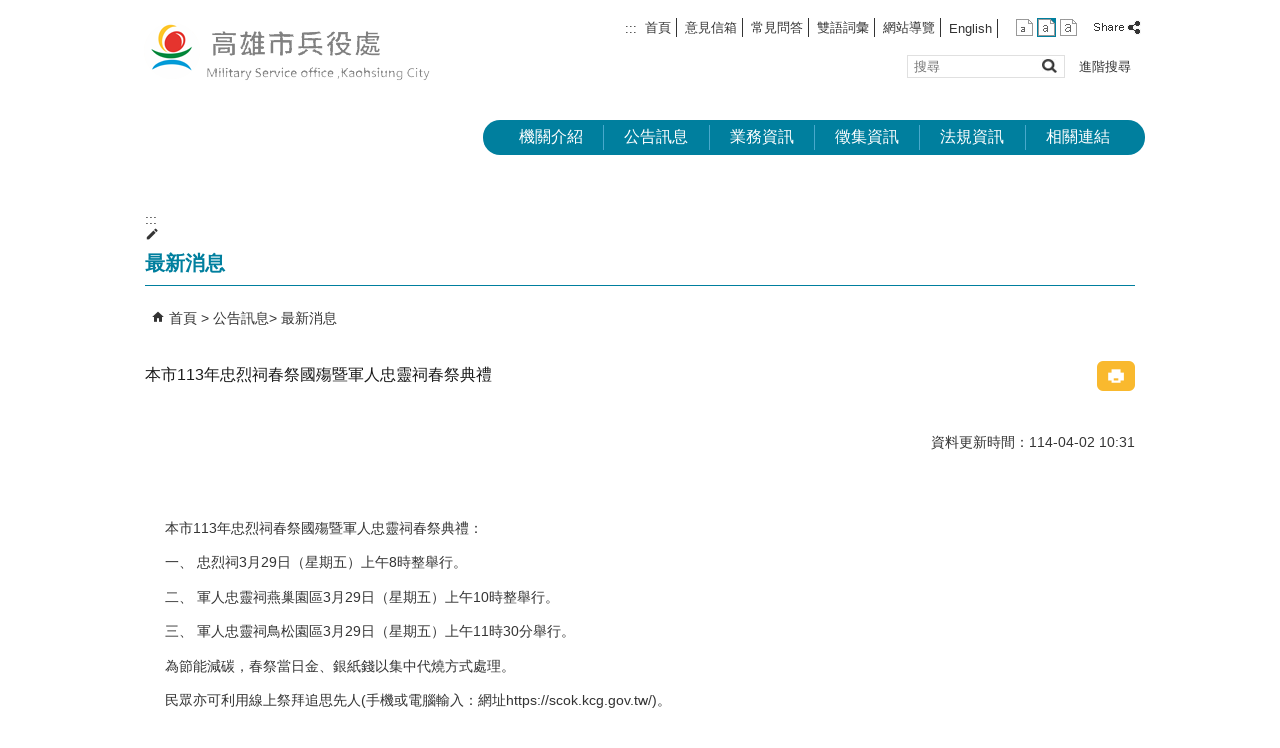

--- FILE ---
content_type: text/html; charset=utf-8
request_url: https://mildp.kcg.gov.tw/News_Content.aspx?n=684F3D4E8A90A4F7&sms=67DEE1CA7AB0DE07&s=684DC11724BA79F4
body_size: 78038
content:


<!DOCTYPE html PUBLIC "-//W3C//DTD XHTML 1.0 Transitional//EN" "http://www.w3.org/TR/xhtml1/DTD/xhtml1-transitional.dtd">

<html xmlns="http://www.w3.org/1999/xhtml" lang="zh-Hant">
<head id="Head1"><meta http-equiv="X-UA-Compatible" content="IE=edge" /><meta name="viewport" content="width=device-width, initial-scale=1" /><meta http-equiv="Content-Type" content="text/html; charset=utf-8" />
<meta name="DC.Title" content="" />
<meta name="DC.Subject" content="" />
<meta name="DC.Creator" content="" />
<meta name="DC.Publisher" content="" />
<meta name="DC.Date" content="2025/04/02" />
<meta name="DC.Type" content="" />
<meta name="DC.Identifier" content="" />
<meta name="DC.Description" content="" />
<meta name="DC.Contributor" content="" />
<meta name="DC.Format" content="" />
<meta name="DC.Relation" content="" />
<meta name="DC.Source" content="" />
<meta name="DC.Language" content="" />
<meta name="DC.Coverage.t.min" content="2023/03/12" />
<meta name="DC.Coverage.t.max" content="2025/03/12" />
<meta name="DC.Rights" content="" />
<meta name="DC.CategoryTheme" content="100" />
<meta name="DC.CategoryCake" content="180" />
<meta name="DC.CategoryService" content="400" />
<meta name="DC.Keywords" content="" />
<meta property="og:title" content="" />
<meta property="og:type" content="article" />
<meta property="og:url" content="https://mildp.kcg.gov.tw/News_Content.aspx?n=684F3D4E8A90A4F7&sms=67DEE1CA7AB0DE07&s=684DC11724BA79F4&Create=1" />
<meta property="og:site_name" content="兵役處" />
<title>
	兵役處-本市113年忠烈祠春祭國殤暨軍人忠靈祠春祭典禮
</title><link href="css/index.css" rel="stylesheet" type="text/css" /><link id="likCss" href="/css/detail.css" rel="stylesheet" type="text/css" /><link id="lnkCssSysDetail" href="/css/sys_detail.css" rel="stylesheet" type="text/css" /><!-- 月曆元件載入開始 --> 
<!-- 月曆元件載入結束 --> 
<link href="/Scripts/fancybox/jquery.fancybox.css" rel="stylesheet" type="text/css" /> 
<link href="/Scripts/fancybox/jquery.fancybox-thumbs.css" rel="stylesheet" type="text/css" /> 
<script type='text/javascript' src='https://mildp.kcg.gov.tw/Scripts/jquery.min.js'></script>
<script type='text/javascript' src='https://mildp.kcg.gov.tw/Scripts/oka_model.js'></script>
<script type='text/javascript' src='https://mildp.kcg.gov.tw/Scripts/jquery.cycle2.min.js'></script>
<script type='text/javascript' src='https://mildp.kcg.gov.tw/Scripts/jquery.cycle2.carousel.min.js'></script>
<script type='text/javascript' src='https://mildp.kcg.gov.tw/Scripts/jquery.touchwipe.min.js'></script>
<script type='text/javascript'  src='https://mildp.kcg.gov.tw/Scripts/Chart/highcharts.js'></script> 
<script type='text/javascript'  src='https://mildp.kcg.gov.tw/Scripts/Chart/map.src.js'></script> 
<script type='text/javascript'  src='https://mildp.kcg.gov.tw/Scripts/Chart/highcharts_theme.js'></script> 
<script type='text/javascript'  src='https://mildp.kcg.gov.tw/Scripts/Chart/tw-all.js'></script> 
<link rel='stylesheet' type='text/css'  href='https://mildp.kcg.gov.tw/Scripts/Chart/highcharts.css' /> 
<script type='text/javascript' src='/Scripts/jquery.cookie.js'></script> 
<script type='text/javascript' src='/Scripts/supersized.core.3.2.1.min.js'></script> 
<script type='text/javascript' src='/Scripts/jquery.blockUI.js'></script> 
<script type='text/javascript' src='/Scripts/jquery.nav.js'></script> 
<script type='text/javascript' src='/Scripts/fancybox/lib/jquery.mousewheel-3.0.6.pack.js'></script> 
<script type='text/javascript' src='/Scripts/fancybox/jquery.fancybox.js'></script> 
<script type='text/javascript' src='/Scripts/fancybox/jquery.fancybox-thumbs.js'></script> 
<script type='text/javascript' src='/Scripts/jquery.mmenu.min.js'></script> 
<script type='text/javascript' src='/Scripts/jquery.nav.js'></script> 
<script type='text/javascript' src='/Scripts/WWWEdit.js'></script> 
<!-- 月曆元件載入開始 --> 
<link href="/Scripts/JSCal2-1.9/src/css/win2k/calendar-win2k-1.css" rel="stylesheet" type="text/css" /> 
<script src="/Scripts/JSCal2-1.9/src/js/jquery.dynDateTimeMinGo.js" type="text/javascript"></script> 
<script src="/Scripts/JSCal2-1.9/src/js/lang/calendar-big5.js" type="text/javascript"></script> 
<!-- 月曆元件載入結束 --> 
<script src="/Scripts/fu_Accessibility.js" type="text/javascript"></script> 
<!-- Global site tag (gtag.js) - Google Analytics -->
<script async src="https://www.googletagmanager.com/gtag/js?id=UA-130179239-11"></script>
<script>
  window.dataLayer = window.dataLayer || [];
  function gtag(){dataLayer.push(arguments);}
  gtag('js', new Date());

  gtag('config', 'UA-130179239-11');
</script>

    <script type="text/javascript">
        $(document).ready(function () {
            var strHost = window.location.hostname.toString();

            //無障礙調整，讓快捷鍵可以有作用(edge)
            document.addEventListener('keydown', function (e) {
                if (e.altKey && e.code === 'KeyC') {
                    e.preventDefault();
                    $('#accesskeyC').focus();
                }
            });

            //自動將網頁中地址連到GoogleMap
            $("map").each(function (i) { if ($(this).html() != "") $(this).append("<a target='_blank' href='http://maps.google.com/maps?q=" + encodeURIComponent($(this).html()) + "'><img src='images/Icons/map.png' border='0' alt='map' /></a>"); });

            //附加連結圖示
            $(".content_middle a").each(function () {
                //取副檔名
                extIndex = this.href.lastIndexOf('.');
                var fileName = this.href;
                if (($(this).data('icon') || '') != '') {
                    fileName = $(this).data('icon');
                } else {
                    fileName = fileName.substr(extIndex + 1, fileName.length);
                }
                var IsPic = this.innerHTML.toLowerCase().indexOf("<img ");
                if (IsPic == -1) {
                    //相關連結模組
                    if (this.href.toLowerCase().indexOf("hitcount") != -1) {
                        switch (fileName) {
                            case "rar":
                                $(this).append("<img src='images/Icons/rar.gif' alt='' border='0' />");
                                break;
                            case "zip":
                                $(this).append("<img src='images/Icons/rar.gif' alt='' border='0' />");
                                break;
                            case "doc":
                                $(this).append("<img src='images/Icons/doc.gif' alt='' border='0' />");
                                break;
                            case "docx":
                                $(this).append("<img src='images/Icons/doc.gif' alt='' border='0' />");
                                break;
                            case "xls":
                                $(this).append("<img src='images/Icons/exl.gif' alt='' border='0' />");
                                break;
                            case "xlsx":
                                $(this).append("<img src='images/Icons/exl.gif' alt='' border='0' />");
                                break;
                            case "ppt":
                                $(this).append("<img src='images/Icons/i_ppt.gif' alt='' border='0' />");
                                break;
                            case "pptx":
                                $(this).append("<img src='images/Icons/i_pptx.gif' alt='' border='0' />");
                                break;
                            case "pdf":
                                $(this).append("<img src='images/Icons/pdf.gif' alt='' border='0' />");
                                break;
                            case "txt":
                                $(this).append("<img src='images/Icons/txt.gif' alt='' border='0' />");
                                break;
                            case "map":
                                $(this).append("<img src='images/Icons/map.png' alt='' border='0' />");
                                break;
                            case "odt":
                                $(this).append("<img src='images/Icons/odt.gif' alt='' border='0' />");
                                break;
                            case "odp":
                                $(this).append("<img src='images/Icons/odp.gif' alt='' border='0' />");
                                break;
                            case "ods":
                                $(this).append("<img src='images/Icons/ods.gif' alt='' border='0' />");
                                break;
                            case "odf":
                                $(this).append("<img src='images/Icons/odf.gif' alt='' border='0' />");
                                break;
                            default:
                                if (this.href.toLowerCase().indexOf("o=1") != -1) {
                                    $(this).append("<img src='images/Icons/link.gif' alt='' border='0' />");
                                }
                                break;
                        }
                    }
                    //先判斷本身有沒有帶預設圖再判斷不是自己網域內且是http:開頭
                    if (this.href.indexOf("" + strHost + "") == -1 && ((this.href.indexOf("http:") != -1) || (this.href.indexOf("https:") != -1)) && location.href.toLowerCase().indexOf("Video.aspx") == -1 && location.href.toLowerCase().indexOf("video.aspx") == -1 && location.href.toLowerCase().indexOf("video_content.aspx") == -1 && location.href.toLowerCase().indexOf("Video_Content.aspx") == -1) {
                        switch (fileName) {
                            case "rar":
                                $(this).append("<img src='images/Icons/rar.gif' alt='' border='0' />");
                                $(this).attr('title', $(this).attr('title') + fileName);
                                break;
                            case "zip":
                                $(this).append("<img src='images/Icons/rar.gif' alt='' border='0' />");
                                $(this).attr('title', $(this).attr('title') + fileName);
                                break;
                            case "doc":
                                $(this).append("<img src='images/Icons/doc.gif' alt='' border='0' />");
                                $(this).attr('title', $(this).attr('title') + fileName);
                                break;
                            case "docx":
                                $(this).append("<img src='images/Icons/doc.gif' alt='' border='0' />");
                                $(this).attr('title', $(this).attr('title') + fileName);
                                break;
                            case "xls":
                                $(this).append("<img src='images/Icons/exl.gif' alt='' border='0' />");
                                $(this).attr('title', $(this).attr('title') + fileName);
                                break;
                            case "xlsx":
                                $(this).append("<img src='images/Icons/exl.gif' alt='' border='0' />");
                                $(this).attr('title', $(this).attr('title') + fileName);
                                break;
                            case "ppt":
                                $(this).append("<img src='images/Icons/i_ppt.gif' alt='' border='0' />");
                                $(this).attr('title', $(this).attr('title') + fileName);
                                break;
                            case "pptx":
                                $(this).append("<img src='images/Icons/i_pptx.gif' alt='' border='0' />");
                                $(this).attr('title', $(this).attr('title') + fileName);
                                break;
                            case "pdf":
                                $(this).append("<img src='images/Icons/pdf.gif' alt='' border='0' />");
                                $(this).attr('title', $(this).attr('title') + fileName);
                                break;
                            case "txt":
                                $(this).append("<img src='images/Icons/txt.gif' alt='' border='0' />");
                                $(this).attr('title', $(this).attr('title') + fileName);
                                break;
                            case "map":
                                $(this).append("<img src='images/Icons/map.png' alt='' border='0' />");
                                $(this).attr('title', $(this).attr('title') + fileName);
                                break;
                            case "odt":
                                $(this).append("<img src='images/Icons/odt.gif' alt='' border='0' />");
                                $(this).attr('title', $(this).attr('title') + fileName);
                                break;
                            case "odp":
                                $(this).append("<img src='images/Icons/odp.gif' alt='' border='0' />");
                                $(this).attr('title', $(this).attr('title') + fileName);
                                break;
                            case "ods":
                                $(this).append("<img src='images/Icons/ods.gif' alt='' border='0' />");
                                $(this).attr('title', $(this).attr('title') + fileName);
                                break;
                            case "odf":
                                $(this).append("<img src='images/Icons/odf.gif' alt='' border='0' />");
                                $(this).attr('title', $(this).attr('title') + fileName);
                                break;
                            default:
                                $(this).append("<img src='images/Icons/link.gif' alt='' border='0' />");
                                break;
                        }
                    }
                    else {
                        switch (fileName) {
                            case "rar":
                                $(this).append("<img src='images/Icons/rar.gif' alt='' border='0' />");
                                break;
                            case "zip":
                                $(this).append("<img src='images/Icons/rar.gif' alt='' border='0' />");
                                break;
                            case "doc":
                                $(this).append("<img src='images/Icons/doc.gif' alt='' border='0' />");
                                break;
                            case "docx":
                                $(this).append("<img src='images/Icons/doc.gif' alt='' border='0' />");
                                break;
                            case "xls":
                                $(this).append("<img src='images/Icons/exl.gif' alt='' border='0' />");
                                break;
                            case "xlsx":
                                $(this).append("<img src='images/Icons/exl.gif' alt='' border='0' />");
                                break;
                            case "ppt":
                                $(this).append("<img src='images/Icons/i_ppt.gif' alt='' border='0' />");
                                break;
                            case "pptx":
                                $(this).append("<img src='images/Icons/i_pptx.gif' alt='' border='0' />");
                                break;
                            case "pdf":
                                $(this).append("<img src='images/Icons/pdf.gif' alt='' border='0' />");
                                break;
                            case "txt":
                                $(this).append("<img src='images/Icons/txt.gif' alt='' border='0' />");
                                break;
                            case "htm":
                                if (this.href.toString().indexOf("eBook") != -1) {
                                    $(this).append("<img src='images/Icons/ebook.png' alt='' border='0' />");
                                }
                                break;
                            case "map":
                                $(this).append("<img src='images/Icons/map.png' alt='' border='0' />");
                                break;
                            case "odp":
                                $(this).append("<img src='images/Icons/odp.gif' alt='' border='0' />");
                                break;
                            case "ods":
                                $(this).append("<img src='images/Icons/ods.gif' alt='' border='0' />");
                                break;
                            case "odf":
                                $(this).append("<img src='images/Icons/odf.gif' alt='' border='0' />");
                                break;
                        }
                    }
                }
            });
        });
    </script>
    
    <script>
        //內文隱藏型錨點不符合無障礙，故移除
        $(function () {
            $('.data_midlle_news_box02 a').map(function () {
                if ($(this).attr('href') == null || $(this).attr('href') == '')
                    $(this).remove();
            });
            $('title').addClass("nosnippet");
            $('.RelIcon').each(function () {
                $(this).addClass("nosnippet");
            });
        })
    </script>
</head>
<body>
    <form method="post" action="./News_Content.aspx?n=684F3D4E8A90A4F7&amp;sms=67DEE1CA7AB0DE07&amp;s=684DC11724BA79F4&amp;Create=1" id="form1">
<div class="aspNetHidden">
<input type="hidden" name="ToolkitScriptManager1_HiddenField" id="ToolkitScriptManager1_HiddenField" value="" />
<input type="hidden" name="__EVENTTARGET" id="__EVENTTARGET" value="" />
<input type="hidden" name="__EVENTARGUMENT" id="__EVENTARGUMENT" value="" />
<input type="hidden" name="__VIEWSTATE" id="__VIEWSTATE" value="KSiZnJq99SUS5Zg7OKtTvx+0H3SKxEAfkNDER6H1fcB2wyj+HMZCwNJmiu7PRsKV99P4+PI8HMEWu0cSaBwtkXptebSH8Z6YHxJCNzxYuwGJhFX9pA6BxNSD7Znyf+JD3EqUN6aGyORV/oesy/+IZIok3OZvtA7eYG/eI7cXUeCngc5zR9xm74vgejD5Ryu3q5kd68JqwIKolgtqpZUsqg/[base64]/ZVRCS7SGgShaIIRO2wklbCndoDpsfQHaNkF4S3kFfq/xI/[base64]/3oJABhJvzQgN7eWOvaUvghfM1xpJNo60ZELmKcVUMFCuEC0YzLPUfFkOcugoP1z+/5kjFcVpP146wu9xXfX1U42bAV7tvWq14uk/gwQcPtigud/5133ttliV7y4Csj4RVe8O4QPxxim7xHuu3FcgzK2mwrDRXALVs1Jh4arqYovDcEsLeWQdz+rSfjLX5Ur5sglPARmMVn+A3/puXvMlz77byfpW3cjB/yFvzW+5OeKUuTSRuhqkimgidqm6oBzuXKfVfHcQ/MVLjk0j5Cyvi6uB0qfJMKW6SivWNCFumhyZTZ0hrp5jcAYnM7I6SmQlGNBDzTHQLpVfWQMGvJeTS3I1VG+scgLR3Hi/RYqj0zenkIBnTlDb5MKLDu8krsPUfDBv7ZMZK8kGtN0uAtBs0HT1Bf4okAMis9cmo1I8+53brsuD9uYbTSHp/xheJObV+Z6CwLj/xRL2SfK9D/BBdvz3sbXmBhZL+HXsgq5Uy6jk7nIj9afWgBN2luelVSDel2gkE2icOgxyyf+wJ4ywUBZ9rzMkAd47F7PKe6I3+UVYhsDoRO/sV+Ly/5iy5z5IRW4cS7XGg4CgxL5AFC1riJJD4dlY/tlhnzLg/UZZ0aqlyNQa3DZEMSBbtcL5Za/GV7nfMjRfWcF50MUEyrodPNWgo+TYjwkvgtxO9+eqpaETcv89HgePGaekVPEfszbyULdEEfXtmIsT+R/69WikLyLt1UOfwRrmpCOL06rwhpsheW9GRMPEzzXEtHAX0ZelqDrhMK++4vz2PxLwZcOyLd1dWAgNCoE3+YCB1u4mcBY8RFh5ctBVIEU+/+WBK7mGJqwnCeIHwNKIWukqwxkMrryLi8pqLOAOV7HZWR6BMdBj7W4iSU5GwVdtMGU6FD2o/25iSCklbvTQV9QrQbHU6oTTSTpYGbhIoDTbXeVldqtugl2RNgEWp6g5f1iDp+60AQE8CuNhv/Tio0/SzIKvS2Jwo8k/k/sPlddtfKwYJSlYmyBa3jueDvsdsbNeseXPQfkNFnhzCvG/PdU5oC0W/h5f3Mo5WIxE61sOGY6rlkerarGiiazWeO5KLmo4NhG6uA6IYMzGd9WPqFD1OU0mmq4L0RCVeXVNpjdiZycwD5RRjg/yk8RcuWXmOjUOX3kEAH6WXIGvnnX1TmiIhfUKEVY6rzaxiZbEnc2Bbg/kFe4BpDO2wC8vKQem9rfc6pY1dTYWXpS2B++ztb9/58wtpqccVk2op7PVW1H2bEM43b0NQLJ329u5TzpjVXAGz1vacIA3xYRuctYy23dPvIe2rMZEyoPIAfPpoMtRNGBVep5vw/jqSg3mCBZHs4a/hqeY4DfDtTdlTPUPc9Qa7Kgk0xgiktxBQ0VWhCKb0FrgDFZ5lRp20ldghfRI8I/Ck/AUlXuDZ9MuDMD2xES3weA0qD3I3+HCWL6gYuWUVFBpHMwc2JG/HbtXkXahaSaU37s3emnJhLMjK2/G+Pk5IwQNf0dxIh2v1xVSTHBQQ6O6GeMa+thOKh+Sft3VAiJi8DQabJeWF+zR0vjkKr9hwj/GShWmVcS2KnCT1pH3lhPk82ZKAMQEa4NZgNAyTGGu/4y+DHc76/zfLThOqZv4rxw8cT+fwzJFUwB5kVSku8M7Qj7S0zcbZ9pvFKwoYc5Eudj0olG7/TVn010PML2THYLxdgSsLQrWguXRqeTmGfkd71HZAVKLFLaqJJSWWzP3BViHxwOz5AETAZJ94+PqznZonUZHKP/bHix+oQHFDt3Li+5BIKEoAuLVTt/07Lwgnfq4Ayi64TloznTMaCgbF3eABCPGxw1zkKvGo083F25UfKkXADSLADhzUH3Esx7fVOlYIcz65okR1icsFkIxE7TrnKkqopBb6KA3gxPS3aYCHembAArQ5rm29MBTG/Y6qn250ndwUrIt5lj+fTrT+up5GFYzs/zCUD+r29QJiTLVWIynX0JGlsypLc1hDj672FrGH0xMX3jHY3Xo98SJrxS2JILspAKrK125M5YDzIbMvFC4T/2n58A7d5Bp7xAA5bMeeINlEb7bfiPiA20cmTwBFSgCodm3WxnYMjEDo62944XHBeKpDJw/OK+fU82wfJHuQiAmHQBvOWkeLbTdqEaipeBLAwzuOs6ufOfrYCGRxdlUbsAmxdrYXVIQLwb2gGRUJgWaQs6lpWwmZ0UfvXXDZ7+65BtgkKrg58e0Eh1coAZ8JzRRQ4Y4oi8MxT3YGuqXI5X7+lBkrzabc/idgnlPPQPcgtu+G0JxvAn6l2nGq/dUClYDtRyj4pHrBrYNEUKD/OISJMA4XUeEGivYmqPe07kUbXdYtv/khH7H5wVHbmmt+QyzeSdpvVx0ii37PCBY75W+lQlt9tr9XNzS2By4VxolVvJXAbFGM/W+PgV5twYHpbYMGU1czyJG4T7aC4JT2ZotH17Vr7Pf4mr36TZlH9J5mcLA4OtbceiVHMxf0gkI1bOkCVdBCjAwRDPxvAceiX0Vla2s5wbgjYbjAHpQhnhCId/LpkCQRAM9SXpR6MnatEtyXS11X5N1SGlY1vYhk9AGNB2hOplKUh8R9rDlGCsupO07UQvi42DvStpOxJ5qubWm/ZaYo0xKAiPNkNxho26EKIfAro2TQu76rBvJQE00EpnwSwb9AK6n+Igre08JkAOT/SYmMFLvmcIFRxENTpEOXfzqZ7ozPFv+XYt68qPljBKJFrqlFOMJNUFIvR2Jp2WMtfUfn31jtnxUFcG+GvQYR76OtUH8ID9TrCarBAkqo3X/334TBHMBPLbh2jLmuEDeqOS+ZCwzYmM6++KnbahuzAHszIndSTdvef02y3J22PRpe3ZCbagbIEsqNP2SzsUYNVFKi1XyxS9+UCEjgxoN4WupB5gDuyipekPgC4egMSqAiitfgAtPVQ9J1/+yTqTUMsz0pnEIXkY2cwX24fM2hJ9VzvXgvj2CTB/HtYLPCcm3mC3BklcoFAHUvEX0bIaCFsD7t60ZDYaOJHz8c6iS4iaN9eNchmjCPbcOKvksE0yr9AEO0kPk6Vsj9wkuW1gsF+wmLSnYkfGR7NjmQ7vM++uw+snRyBy+9TE8JDXeuZtPAE3dM9bt/JT/oRDXR0tMWQbr0zViGDSAi4koy/XILGM1WDx23QMcvIXUHXXr6s8g0QgAk4ikBdBy4Eg7jg+srivHxCl0RcxC/RUPnrtM0UeDFyKovn7AKjPIjtdkBzyv0Un147ouUZ4fn++B5D1nl3QN3DfuffBvslaYYg5uJBqK+qoIEtI4bA36ci6zAmgRuMm9GX2S3xnNPbCbAF2Ibd+kUo/iM3WqDp+zdrwOIKuceGC/TzoIj7ZFvQfm9zkEzEljHllnUsMS2OoztD6q8qybpHWYIEnSTrXikvHqMNi1CRFR5EkT/7VNFBph/geAVHJES0X/UffVq1YG9/AzcYymnz0zcDHVEoVxebj+3ljITxbn2kG7pxNPpqd2Aeqte4gL/FIjJqIXCJKec0tZKPTWhCnvhcMId7+5nGGANLzH3a8gUU6mWhBc2LHDPzc4bAwLxAadFEZ9Eyy/fHQ133OEEX3TKUIyZEJQjKNFC8I9ZxKB8XK6MW83xqSeXDlE0H4KmcLKHBCy2Hujuk/6FD8OQ0VY+HLz9SbmJ22eRUpLWBacQNVAqVFx3XsFl49rK2TQ27+bhVf/UabPOyuZlrzMcqHuapALypznkpRctus7uMs0RKz6vDV3qQUpDmXW3SDXjYqoIzyOgn0FwuI5NP2TNXLgVzeDlLGz76QER7bTgs8n4wOuK1DDkjl1YtZpmx92mYsIP3A/y8zLy7F9l+Ht5AnlNjyRvaYx2JFC50ukJH2QgaGlW6+sUAG02f19kZ8meCIQ5JRIFzXthtT94X0OUyG0Ms+HqJBLNtwUhiEFwnK4cDF2xa9PQlVqm2zs4B3hWKwLlMeOIn4OYbvVb0NSaLIr9NbC7aYkZZ0bZM/ZhjFhJTneSepmXL3OxME/63mUg+5PkljgbRHRSMgCh+ELkeiAsfEQ+oR/70u8tzjCy0T1Hch7wY3haaLQFrHa5PkzktZe5eCpTejqFYC9hX9VTPMdBMn1bynD3NRQHZuiWQveOLO7+vS6OF3hBGM5vCDTOk85MuppD6pv06/Bt1qDN/1p35XVjQ5Lg+aQlxoTHmxd5Iub/6lbaS5V/[base64]/eU3WxN/YY1iyYZ8fnvmQPCkoql/TDfI5KYwioka/Wl4P/L5qS3hucFleg9Koq0qSV2/Y5Jdw0/m/7ZTFA03/xUhanOnvtWjjH3oFltXZceIxBVye6vn+PlNCGdpWTh/0Lxg2D0npJ20XGMDlKKABljiAikbG/Ln5SsO68MWHKfCHGOEoboXrAFJ8SRIoAksSlf9x3ovMvee0AgHZWHLJgAib4JSJEsjxzAdnzbpra4Oya9ve/MP5EL60E0evBLyA+kjK4HZJnTUM6/WtoswhSyJ5L1nETejvF/XP1XjvcggOZSUmYTy4luDWSktPVZIW7UeSkz7hCW9QyP85Igvkc4g7B9nWf5G0QmEFEbgapcCFi034Lvl5L2k7GgQyJWcQowVUa0alCAu9DpIVErdnivkkq8O+EVgglSz1+Me+hatGOkQc5wcnmYsQcnPD7RiKrdO0mUDVBUd/mBgvYUNrgayNAXdRhuDGBb6KWH87FR9R0fxJjf5ATKxwmub0PsnyJINf7d10ShiqhgQPIdJFMVNqJi6apYoOskcig9hzbHyBtxt5rQHkCP8mUS94vEJuQSd+v/dStUhP9IqGSOuUA+qEY2nXDAadSTkWD2PC2joS12WACdW/pB7PBmLCB4SC0QRrvLD/72sdYN/c12GE9GI4q4N6QFCPgr9xr+T+9kvvX+qOUwDn1Jr9h8gJQKIgjlgJs0f9dob79XH89hQzwy8I9nsXccoddbiOu4MYRXFemVDPAmqdqRIRiqlY0OQB4H5Uh8maoILrxRW80fw7dDT+/gN87Aa9x5V0C+bEE+oEpCUHe0IRHuQ7esOmvWLkF/55FKMcu8QjO4axfYsQoWOAcUWf2sEFYcGCLBSiDNIKeCsWzc46E6Fx5cFTLDi0VJnHoyzUVmvT66Xdz0MKM1nBJ5asam0pHpL2xGPoHFc9twDq8HXy+tcsCgGZN54y4ESX3hvpUKJffsGFLTaHnAYzBYAvRfLGXAxr+UUI8VdMYj9h8jFBLEMtwv6Sp+NJmRA++j/o6Dy7YHHlS4cNRiDZ297gGsR/etn9dHxo/lWmQwPrRIUZNnnSX1cjg/[base64]/JQoozUYRK0dN/axiZBJRcVqKBFubF+ecbLPToW/LuF1aqf+TjZWrspYlvFp4uJkEgMJRHjtcww4bUY2XTkegwA5Vhj+UuoJXRXl/Prtt51hHR+C4ZihLw5CD3qIpFmMmmXlUOq6Pn+HbbpSujT7HzrcquRUpsj9LZHwPfjmgql23g6llqqMYbPAiJWlhXhEDhwJPSv41PlRXqH5St4QhB6r2fvXEIeNXka0iWEX5xOJPn/w5TRQQAV/e4DZsCBXRW+KWCSfhdorIhBAeBMlv9zD7yLR8T/p0BRdx4HT9TITZDg8E06+PIJJK7nlPPTj9ZabEGc5knAwIyd0Py9QX+J3Oh/0exoqNRBK2UkFMAPQjamv4eNfuzCjj8DEYpCj1lXaPv99ILGa/RIsj9VQg3w2YQRFt0pCQley1khSb3k7/98sOLe+h9wPQa55N487ir/GYFcBloGz7lP3YK1TOkPNV4+HoAM000ii3lAaRtzTAXyxSnp5y8V5k5JbmLMgii6hMsHGLUmBX7jGIQNPwkP6VPkrG6L3cWULQZxo3hwRKnMeFOUJn6KWQizGLolN/cMd+HYsxggVffm88JGKBjFW7GEbI0uPonjcb0OUSV3hZkYJpE9RFI9DAiHysPnHymOnV4bGva4/IhkCe39Xt5FV8zqjC9GpqDZ9du84fQLkyGnYgBANQQSc4TsB5T1a4xhRi73o9ZO9Nkoiaua57SYLr+IVfUxi2nn+oL5U0HkTXi7yXNzpjHHFBd2ZtxSQm89ubBHcGz44N/+KbZxSTuSiksrfZhC7k4Vj32rDOvlIce2VMdWxKb84xlZxFq7OyRnZ6192alJI73oJZsIB9B3VIdvB+VF81AEiaJ0kusp8qtE7z/IY/nPmuvf1GYTiTnKeuknbvcrumtDBJXitf+4xln3iF3IhNojfUqCzEPFGFSqLLwzGv3yP5V3kR8pYafvhVRdh4BlbsvCg5ih6ZYNMlPuoR3mN2mpU//[base64]/CLSAj1Mv4yXapY0zTuX9Ne5kh2Eh7QG4Imwd/biZMQYXRYkzGOiXIhgtci7ZM5GO3iwDSi8fQYVhuj4w27+K/OkrqSdjAriFFZyxjY1JP+U1PDikDDX6IcXuNi4CgOhu0YwiiZKYubEGreQne9GOncI+k1neJtobe83/8bDV9BXK6npfFOWSWxrtSM6rlHyZqKknHZjfxn+YMTGmBhZv/D0pda/76TzgjPMpxVLDXvcced9Ha5SXJWAxiIoauoqHQtvQ/jh49+lomAzh78x9BpVne0huQAFSFyn4MfYuma8JHrR4rVdebH87HbARHwjCdazh5Or+J8XZuHLGGSYMhp0RUmqm2OZSzEKaq/5n8rB1XKujR9Im5HzcIul7PKFLxilnEWm6sEyVa6mhG1Z+Jz+E3KMgmQp8IC74/hKUt6NNY9XY67cUHBFVI7qK82ZWyyeQBe/pm9VgBVAtUS7ljItOooox+AA+WLRlDoZ3rFPJ6UXNZ/cJwUuYCfULGCbUGcx5KhU/hVD9iJ7nt7VZQmhxKcnAsGO+uUExGfK3WhjYM98y71yiPyqdlTtR83dVvt8JLfJln6yQ5A6gvenuNkq0ci+b4XTRQ0u56WMGQoaxLu/EI1PW8DcALK5w82AOuVz7dxGn10rga+tmfWnjlMf5y65vc/7HFiLn+K6olHwMa1j3WXsmIWuXYesB1TR+EC57MTLVBR7qRsF5KmNrOz/uiiD978mbQE/IXKgezzU3RFgUQ0LT+upO6M84DuWNP4DL36hs2UIFD0KrCP4ndnH4NqtMKX31ejiMKnI6RxahiCBx4vSTSFqCPdJA57UaS929ckMZZcAFwPgj0LTtnz9QPVXa8vg6lhpg+w+RA/SZqYinGdwDeq2d7qqhWz6j4TTQDqgMgRMIvA8O/5PvGpN77ofPDC56zGN2xbg3sErRBhO/0i8Wn3RL+3WdFkHNlOQz9j5iYpWa6aJG+d6Rfmv/yqR9Rn23UoSnbwFgGP/1cjXiaA62uxVtd/e6q9KpJhP89d9jDLg4anCmTxArrDHEYajk10p1QC9E9hJWVx/RX2ZwC/eGMGmC3sWUGinYRIwqKpz0rvBXBDkB4XVkgT4jghkhRxYYBWiaT7ch9BQccDPo9O6is7PGrCNdXXpmAhj+872cFI+U+AtCI6l/gpnr3ws9fl/cBm9TWNQxmhszOWZjKUfmIVYynMceanRtkDT7p94c6ksz6J94sWJCrMPu7YgaAxcnCkF27kw7R+OCYeeXOpjlWZT6ZfeVnElguZVcxYyjNL/Cp6GyzoB6okhAlL9Y54Q/J7B+mTw81dE8jFC5xUsGXO5YenFBR/ytR5GRifyLLwpBYXW04zZUc3W2EKsqWqgzCktkTYwX15XTOwnFRq6m1kaTWgZyGRcP2zr4FLYP7klKOVsmTH1d4H5Vrb0L1joZVnPhD/SeFmsKxI2AI1zOLxG0CCutePgvFWZSCW8gVXXhi4Hk2hDurtlMfL4/VDYLdm/KjGZhEojdmpAXJZbKEcGROevUljpTOhFcKcgy9JV4gNkmWUuvegvKGGdWUO/PUPWrNiOMQbJ9x+wJoNE13xIModiIea0xWmDdoN6r+uSI4aZtUdkaQpYlH+CDSS+AYZgQG9Z+bzNJShZKwc3zaEKwZN7YSQ1bQ+L/NUTykAe2Odbl7oqptj+yrGTvYeIsO+metrAGP5piAYKmjP/zNGur1Q5CO0hTj6y0ChsFsx2Jz6caMctS/aq/F0vNbBtYxKTefOJtVPjz4qzeQGU7milpAfP576FNvtZHSh+fJOsGgC8fX18jDsC5/nUqD/IbR7OCoQ+bNwfwyjkS1DG0HkTDX+TbQ68DAzIzSmUayKpFg8b8qyWg2yyYENKHS1tPn9/OXIr+omXm1XAXL4BVmPdLU3FB0DLXfxDiS+l/Cy8vdP7ya3xi3PLp7uNKW9pBAKL+IwM3pu5+AOLbAKOL9zSTabxVq69dvseF+HkVDNQgAsYs8DVkWRpobIQU1gnHRXKKgskUDfSPvkBUvEkmab+9byy/vfxOigbS07Z0Hf5eJ7CNE7QLZnmBk1mJLTRkLY2RPFFuZQZePQ+SKqSlcEvICzQGE4NaV/k1GCYUPFRST1AbAu6E9c+3Pr1/OGspkmZXSA9YOAsuv2LeDMYX/l5TjBAEMGl5aba9r76XLF5p11n9uThd1cnctT+2p8PuxdCKtKSWqasDqCja+dbriIvpsFHGvgVfwRR6JlkjuZ+ScaoUw4+qVn5W6Hxo7N45R1jhPb6WMU+74uGM0Ltu7vBtEAGzXAMFSFtYo8K6cXsopOYiKvG6PmPu/KLJq9NNMd4PcknMVmtEwRSjwuPvk7rFgQMRTYhvdXvnOyAkLgT1qxFZbuuuY5vRKe8f9j6J3627hZ9b1m67JNU2B3p3urLjmKxq3yNdEXgT799RYO/u0tKfbnX6936iXlmrlMg0vbhnyxoQGV7K+h1PweRep5HtFZY/4I8q5iGOMuxzU889RegV/xWbIyih9n4NRUyiFF3EwUiOa8ZkVur9HI1bKvNj7usJY37P/PEQ2qTbDFdOrkMmCReLA27SBcC4Yi+kUzBjXMbf6iR9+1b2+fTOT4OEYljYAlZ8dTE1G+M5wKad1dAbjg2lFpRUEVsrl8/LchaSZpTi8CXSOfCo38+A8HzKsw+2osd4Ge+Q4eAVyAphVvVXuQIwUKP8N/AJyriuTtJ5sqRRCJ+h2Q2DHoTWMbQUxFRC8OI6SHVmyCM3XlnkBVgyDITLzlVQC9FsDaTv9OUgelYnh/Hm11FMo1cNTtpOCv51iNKaehGVZ8uLjEcZ8erHHYyK2IwQPMUrrTOC9foNLUQWdB+HjonRVD6Pu6i16NGkaXlOXGFRf/[base64]/YPzCWlgUmfHaNr9WTbkUlIiEtfMJwmZmvYhdW+cwScVItoF0884pOINj/2EfxC4nOB0aiutYi39PG5jrongHKNK1FgAjGVSymvyyLSDPptQhZTUeQGoIw1OsM0pGj0Xp6x3DasJ1r6EBbaytTYPAAX+lgKwG9wXLwTFGSU1E6o254dMUzjgSFyUMNA9Ir73fcjhhmnR/EYTuQE7o750JPOwfOvCfaK8jJcIN8H6amNiVzop0vBZAbeq48vNiDFiCfqAxxo/suIvP4ZC1z7s2dvKmh0Zow9MQo4RHhCsunDbb2+hDgde3EpOP/UWjU+p0F40Ys7gln4w5hvphuc4x8Ohv5WfLEEzBd6pOV4lhlNtVN3TBVtYJjgT6XrNbc96iHJDCRK4HQ1ug7lST2Zytp2nBa1rfZS/V+67LQRoSBJCKWEJtwAg30yWQbBEoPyZnKKi3Uyqv6owUvZh+8In8xOdeC8QmDueRnYmmELpNhhEHWGpEEtluHgfLQAzxgEeQFQZpjw82f7Z5EHM8THIMsyjuisrVBhqIEHSzDTVp/2yS43ITE9vF8OXXduVT46GfWOhd7aTI8VDHW48q27qq3FkCh63JEyHvzdMpPLr1b1K/rT0RKrz7CKJ3Qefx41VGHNLoYuTXYMbO2eAUgLgK7fAumT/NBVonnbaJPoaabaXKbvBXBaVD8IO/[base64]/KnwcPpT9Br0PzBDj9rUdDWnlKomJnSFbbgky28Cb8JqIS/Z1rOn7H8Yntq8aEP6lTQQ22lhUrXkNRFVfJnC6koLF14co4/7rcdVuTNuj6bTfBNceMaEBg+WTkTh0PVeWJHJw2fO5K81bbkd9B2fdGPc8Le7JTKoGBXuz5MMI3txjItHykgUsGTT2qx8Y99ZtUgVaQ0sX/TctbaSwwSXGkM6XqL2s655e+1/Fh9ut1oRD0HLWo/5AMRnFQRrlMOsYxpfCxGDFNICKojyNoeFp+RkjxyoNz/[base64]/ZAsqYdYeavUUs2NCMgZ5UPnnem7cKUGEMM44KCHUpu0RS4TEYt3TeRukVpKLSdMwpnnlfRTOMmfUz7e/gYS9CaOBx/v0GoqO8BKibDD5r57VUOjLwBp5MAa0kBysvtjfWSIY56jphkEMKwzD9BLhSZGf2Ugd41n8Bphzjfe4ix3gZ8lqd/tpZDpU6r4Lp+uISUK3jhOb5NBdsLPl6vSnsWqUdrQLsYiuVEpxlZ2flhIlkyio3zl0tSOe9Mj3Pq0p9Ec8ZhWoY4YtIX4HErp3jG4loT8LuQ7pa+LlbyELs/RXEEjj9Xe8c+xAHBJebAEkvLAOp+TI9FT2rntPhgNsP3YvtbhxDEF6YlGcTYPwZv4F/KOGdfSebzc3ifk75QgRS2sTLbBr55UV1IdAoXl8jMDbkiQ73G5pUdFxV5Mft1NOFdJBm2oi5o1xTS9XV9hcUJwN7ev6/JAxW1gnM4ltXBVP0pBz0FvIqEtEK0oHwwIUBWkP78uW8NtTpnTR0L2Z2kdSRJiZYPzWZnD3GeHUP3p9oLNbAu3Sv4NHO1oXvw2Wv/SCzXbF+lvpjkfchniT9arJBDR5lFy7KU1NKMmx7cBxfGyXcI5wfxpsvnr8RiikE1zG3+qJvhN/8gpv1OaiJzHV4HNaIda3O128K0MTwj1dGKHWbZgqhJlzbpubt/9aL+JR/rx94NQaSefvO+9DYTfydTYthfWqYduJJXx6OZG4VkBrfGfgyaZIw0Gj9l85kbEDq0f+zfB/o9qiCvPnyg6GSS3pXsVmJvfTkul3f0KyAIfKODeKoVfmWj1apNGqIfMEPYEQQgKRyMCmEwvFbMcRTVD5ur1vUD0u3r0/jF16QSCEGa8mhYXqUjbKFh+XFVXlyoQHrU2vLqjPMUwIM9yWSexoL7J/hdU+cTcpEpxmW121Abr0GuK/y3eXI0g84tKw07WcF/Gc6vbBrIGWKh4NENtzyEhfhL/jDwEEInHfkoMQX3HrP8v1FOH38DbMiYlWYABoUhqwfM7CEhAjraZIncBq/mYJxJKRonp1pKgaqKNU45LNO9T61LdGbA3fcwZzqrmaI6thz3a77Xs92bbJU6AS+LrovX1tsILk9zDoo6O9/xbYFxy94FGFGYjoKhNi6X4M3RRj2wmmZ/EZ0A0ohvfAavfee9dyVIZkdaP0lhy1OLSTudveFVN4DdNKKVkQx1vh6/f46Dr4KflIS0jpUE4tNeUKOkNrwe19aMPKAhJERssHpugUf701ZI9BfUhgIkUBMvyKFS7GMpDwDuQ8ZcKFmLPLy8pVHapJyxlaDh1Fn1oQ4+HnxlhPbjjgSuq2oMG4s/F9RyJVzWQkpj54rOKLv4L7qcXPskA83Oy5DPegXGbi6261NcOzbj0/LN6VrhiZqbw7prBJfM3zicp5c9+l85+yB8xSC/r/pQg/1YLxeQi6b2fSiHDW4uZQTE6mMDRaOwI8+meOjwzbHSgk2ZPwg0iKLcmGT/IqZcD4mHjKuMlUlAySRsuzSfEGuIQPQCARHFiWW2+u0A1nQu12x+vxsVRZh67U/[base64]/YhH8WL2QKcnvPHBc2JdeLL2tuxYMcEVfogDbBUi4ABAnURU6/LJtu6mbjhbYFkTU+Yd8jjVSCAhzD3EcMHz1s0/v76FqmendTpcorRCpzhjlqrMkEJD9FkWyVEsaMp9+2DBdPLhquHPZ8JFPwqZFRFu3WFpJ/hesbHOxntzWHr3rP1QcIUKJQtgXdrRsXLJjqtR5rLtB3xzCGEvPVuduM+L+fqOKSIDHj3KHPSqreJ79ytiYPowAqkzdvN9vZHKSQ8NIRs1ETB5KKrpCEwxStyqgF/KTMIpe7UOhYSbtGtKymX6ugSrq6j0mwfxqVGeShcuSmBiD6K6xTWGTcM5JsvNTuwF1JVH9Hkfaf+Cm47ClKvrydGhndKGTdUgiIyN1DxHVe1v+e9785RYXaQQBGE3BTvxm7voD/g8ylslj5QJBKYGoMCXSNE53+mKwj9lDSJsYdmv8em3yBIgj7SBpQm7l4M1HcZYAedfrAj8S9yEH5RXjCUwDh1imAHHIiiHy5hcl6anM7T9BtnFaXjMbN9nnm8Icb18AuIMhJ9F61p7yTmfiXqOSaiv22mmU3hCMao+F9xM12c7MBU1jzqCPK7SR13I4mLFLaU/1/[base64]/ziZC3t47kIzpymQ7qotJoHPrq4KtBbIqQt9iOf2CJ5zNZ5PHjm8efh9hD/[base64]/gEQQ5wWiLsLt3yzDI/[base64]/a/Z41Gwqiv5E3bo8Z4Figcy5oVZRk3/sqh0Uoh1E//o6VyGrn1duGWInbMG59F6SuYhjpUnRFqjKTND0koXcjI/xPgvP0r6JDTvxqBfIqbtNyx0OF4IsHVe5onBslsP8nJ/+s8REeJOZFt3aP1DIX/GC0rkI25DXduM9bkiF6biC/SVxfX1EwEpd/LwbmdcBo7n9ewVWDE2d3BTXV5zoPGPKngKrLcTHYfUZ9vAiCw7W5QEH1t5vVH3mSXiLXAi6yO5V85M+HbHkKU1mICJU0T/i5DJ6m73DSxAHZNABie9WbCr3IVG5PF0gcqanFdZ+cCc6OO7udow6u/3XcK9kEvlO0qIFv3wd+ZTU6yZBCo7g/OPyyIDCyRd5ErbYJcyfW0pEJZVBy9GWsqKqI/F91U7x/rpQosU8dkEcuv/xZts6R51eS581bPrPm8Jvxw7vFgLLNbQDDfRCwB5ofd6i5NG/QCNiSlrGi5D/7ZP9sVv4upR3FgbZsHqC8GrTBEr+7WZDpECbTloN5ddCLkRLxvYcr5cZMc33b/a5nC/hCbDVZUpy8GXEhZEBKshRvhV5d49rzqZM7xOu4e2TZIsTzQArwI2q6CEHnM666kEE1xrHv6n8L7n8u2YkTqBvxBYFpiUOrK8TNO6JpbU1GbFhKnQUqrP4Jl5yA8MvXqgCjqreWt8MyJK6Mh6MO8LMpZLMDHtggOyDO2Zq7s7m+AMSRb29/H0Up4tXmsGYqbo0zal263FoJ+o4yVLsG26mXI7uswwI4rMoAgG7z7GX6HePTHWO3COdp/llOcdLc5JDsEP8kvp5Y6EDcTQSdgd8LKD134Z2Z7bmMdAn3VzpuLs+0qTwqNbU9dRcGVX7HCPMsGwqcHNRTTjDngrIuEJO3loNXzGrp5cBLCOsflfX9qp5tTxt5j3ZxZBWjzRXn/seakSSdHAfh5hEdnTmI1GQsvHUTPNV9YuU+/nn7zDvIU2rtTqUt45FqTw8damjQhUbhnmxPlXKO8gJXdNvrcjBxbaBIRKLOxTg16mxEJe8AtcWUJaZhxlKx7Mj8KGfqerc8uDWyats30cyKTWLQXlx+S2FQiWyosRAPD/MGgZNALFkE5aTy18VyBPBINHQcjcrsYblf4Ywzm8angQoTPi0KOCtC9fNeU3n9zdiXcsDrNfpQDFgKBkiDKnhFbFu/NZ6TMdnKEGpW3FX+BEXiLG5pzP/+SdxoiAeJiBDvuQ4ZIVpfOywiSaWIaygN/NM2yq74aDwi2Keg/TAATaFo6GmJGT2I7HWGGzlyQCaU5ZkIcWFr4SVTtnrdkHW3xG7NAMzMoMMIGzcxkPG2QIubIhGayrvMJdkNNUX2WHXRoxNbT0nDsO4luGbnAw7Kw7kQASD58aTGcSnecJ9mlOpiUesE9wRrsjYU6Xj7TFQ5mf/9rOeFX0FRYHSuu00/KnGlrxiLtHJZpCXp+mYFNwDOyXB4gfhnmBsUpfjcAD4XEI/IwmwYw7S/xTv5Fn0K0YFSX6GtMeFHqEQsLYWrMH3J/Yd+AnYkEKpCJEIv2nNi9GXGSyOU7E6H/vZjJplR7+0qpE7yK9N1Vkr5q5qFxZwzZ6sN61IdS8e5KWAZ11MpNYx/MM68eKCjNdYBxl67qzEqt1QmKbZq32i5XXOlTK9se7RiEcXt4eqCpulDGqsv2MiJYRSLPMSQc6Ft/NcpdOPhSBwF62UIHMWuH57s6WRbbHIfKXTZ1K52Ik7JiWaAH5yv3AYa0LNq/AVM++VMLV07h76lgJuI2c2ZXfBkTaqa0jdaKVSAS+HT0b5U3KPtLeTSHx89oHdPOupwScnZdWmFMZ73kJW3rllgpaRRYQPkutpWJD1OeTQIMY4+8qJHiygiNoyAZLSs4EV69N/p+egvRjeSHukV6XAlDsLM9tRtv8Yo25njyzMoQiGLSsc/fZ8jDulOZdlLJtOEg870v2HL0OYp0BKhd5WDPI8bqQX8eDxA8o22gvvkkFzRZywyl3wvxu3DgLUi6dO4hpp7pRlnXlf6j1xwovhRVI3SJHMB92kyqSOZIerNSGC6SjuE8rMePZCQoLxI3QOYmLc/K9AQC8F6dYrhw8GXbLo+9c+TM6WGVOK3wSXSLNl48gF43lvKqWWkFN0P/dsbNekO+TTivd0Y4A1iOVBpmiXt/4RAeu3J4YiIDIQA0VFlV2jtDRIxqmoRIgrvwgY/r8BQBqnymEZO3JZkAnwQXzluUzAS97S0ZKgeE6214jhqZiA8aVze1ROYTaXGCm0ztgEGhBWpgBXSSVZ4Np0K6/iHTBTmSoHRiFZbs5qPAsUe8WTQoC7nmKmjHgZt263cXQGzSbmfBHwRccJv537bc9Av4M0Y3uLYiKYUV4T/TvrgFdNZP1QNHdPO7Dhla+x+kJ86uzEdMbMpm8x8jT8xEBwRzyNKM2u6dF3jL0nfdeE+DL0hBhjxf/hAqp24uCEQ31YWnqda0DevfgoB+Y4lsfnMzaWpwVJ+WHfIgvHBugd01x5T2yaos7lIvpMEdikKpy6nEPgD+M32j9hWHJTmaJjPNNQLF2IDlaBl/v5ZxaFvKbNukl752Ztx/KOrVqu0mr+uXbsLDcEATioz87kRirStyzFJQp4JjwnEfRKtGyhGloAdLwQo8rg0QA9ef6XPsJHvsl/QBzn/51YqUMsp6N1WKaCcfci6WhI36yYzKkUPz6QQHs6sLWFSi5P7B7H3OG8M3j81kF5J1OhtEosaETfiFtkA/22DTp184oJqcc3MWV7vBgAeB14odCuLU6dZIYnLpR09G4zqqBBSbh00IaH6Nv2vSov2SDWc/L2t6oJtcD+/ujbSE8x01cFDhpRnZhsRV22Wq2VW5v5NRjYzygEd4YwvMauSjjnTlAWT6sybGb/Oh8v5+rYNwxvdLLnM7T9xrio03uYpNluUVhxsScj4DMs6rEvpjdFsGAtSkBL2K5AnAOBCz72qLYBbtAsZrQEYweyuIEUBOExryhDnlukhXkO5mp4fN6/+WNEWU1W30LQhEA+2koQQjr/Waq5EnBSYb2sVtUUFsK8f/zbcg+x4NIcexsvcwAr+ylwNgJCifJwMVRlQcO5cApKClvW3n26obNJMbgtzGn0I+/plBCdrKFWlX6hUaWIyuB5nUBOCv+IfD8f/[base64]/pwM87gt9k+32xXjE82+nThA74zeMYgnaMGaebt+lqga17Ekz8J/o4oNZQ7pY0dWHfLG/goVY8GIs/glFTi8zJc6vFNQCK15s3n+qpkAc4GAI9I3N6T8Q25lMJ5vxAgfpmH5aj95YThrbixMSEBZ+pPxlbcGGpl+sD7dg85y+R6TFJ8EG1lGXArupc+/EoLxXu3egGhcqC3DINVOeZOIKqBtBGLZi1ucQgNV9vRcBAfOMsJuGHsa2dnyxfefAQBn/PUJ44Pog38eKmzPrHwwfG4m4nWPHbMboLLAZ2L+GnGlVlWtxqLu+MlbIe2lxg3UukKVhK/sG+BLVwx34LqIn//2MgHGTHbyJ1otJiyW5/sSYZPATyBlC25AiQ9+DPX5y5TbukedPc0BeP2af+pokxLrtqdQwnbNPN7p0/F5HBlITIBBxGEwMsT2gQch1e/5n8eDBfe/7TU10XrYao74iSKeZfz+PL7kGckg97M+/vUfySBjOtqN49cLA9GAIj0+mlbEJcSSXfU3oZ/SVka95TLIlgAyhe5pYYhDjwMxHTUqxex9yu3nF5JQeuH9cdxJSQEi3gKIwSWs4FoXZKLGuxhErAc+9Wt0lFfJkF9+1QcQyv1S/wJ6BwgqjHYVuw1k0FX1btkCFVmz6K4GOwIzxH3BiYV64YgpG5AwaKBLuv+GrewaFlDgjuouu7Ibo+inbqmCSA4Oai5VhBqMKLssMdH5SqQus805btVopjjU1sxGRB4I0pBe3Ug+EIP/[base64]/ctWViAbUsU1WscUPvFqE7v+fq+QKg357+rtrmgnTQRmtXzPnf4okbzsbqP1HwT4ypccvPCww0p81kNEeqks5jITsHWO9N29yY5d87jurXEoXP5pR6iQiBOeX2sDPy2kie4gS/fdll+CGkOdeMbLhtzksJZYZ/76Z793ug+TUlORbYG5Hopl0XaL7+tDDmIK4tRs8C32LxhPYGrI4qSj+PLZwT3ePjP3HGJJJoit9fUkdEjSckPt9v0ugfMXBAj7DJbQwKn0s2ec2kSlN9dx+aMJjSA5S/UkWBs6JVDPmk1IZWBWfbxBNG6RKlDqJaUDQRSfStmveJK8y+Azl/EaxrC37gQGh3KrlTXM7BGOrSzo+2fsr5QBbbr3WaEuCtTCiakQeM1O9FQGcxhuSqWfMbK4ApO0f9DdvBT5H25Q/PUh5gMK37QxWjooc1NXfjDUowvT9Hvp8SCV6DboUvdI3n+v+u3x9S2wltPqyKI1GJeE8eVY12gFCL8q0nlc72fDjY+Ko5UuP7iEzoSKn3jE/KYHsX6/GpsvFWkJ3EGEs8dTHUUR5rMYRgtyALX45wM/EBSFdDsia9u/gzSxWnrPgWOja42JTS+tnE5rllNBCeR6NXZ3riZZPcSGJzjc9GQlqefmQsLNPA1y8MygSQzW1VUzMAy/[base64]/OgHcig1BPCNfGSXuakkmcqcUtG2pIfgDadtQpEpOqdxej+1hfLOh91F9Yl6FstGrEZ3u7HcPyQr+cth+zj2SFP3ABIvBuutxUlPtoONQwpZpOAsLaz+fBhwVR2IJRXRxGa4lUhdzQlRBXwNL2G4BJVrXKd0ApvoEYaiqM/qCXFUjk+ZPbcnRoqzcrrGELMKSsEJ0scFjwaXzC3XX770rD2xKlg5WM7cbDv6GRkoO+wdlLQNr5FIDxc+YmukZNj4eCEEGooBUxBfckLEEzkj676rvSTImlkVjoIJRuBCeNv7IpL3sGoh7HexxCwuBoxZyxEsmBXhxEYQng/CxPbueoVi8EHYfi/OmwEmKn+yp9/eJsfizu1LtrSMzK9MXGvMm9aTeSYKzX0qYKspzDcoowkuUt+CIguJ2UPQjx/vrQlr13lRpjEhvabzSyg56gVlTa4ySwKwUyI/MVjChbRAwe+U2bSKAJeNpg3Pt4p/1Y2M90ABFYMSsKXz+JCn0lNoGA//oTU7WqjCz3AN4jdRW16VBlsFOELbeymUMqeGBSIK1GAa4beUSFvE2js1Xblb5OD5f8I8505xbRr9wnPHh0j3/3niaz0jIyrXqqNaY6z2Nj71Ii9Byy8cKRNHyuDuYRP1Bhrwlm8UUht51d3QQRs/jUzi7xv9FGNOlRacgvzTaWW7pKRAkJU8R3LL+WoVDvBwucZfmwAxyKecE0VtTpnxf/nd6K6FynsJkyEtlYfsFoOy41qv5ksdob8iAnOIqewlZ6YKpraRdDNMAKMLbBJycJpVE3tqBdVstzQyRBI5870zd1pP0vJc01PXMySod9aLjhywBlTEv9KuJJbwNv2/DLt5HdODfPXhSu6PqVLRZazg/k5rLm3Wcv03iJu9PYVN3SjHGUBx1C13sbXIRHRddbQoaEzekDNMmh17Xy7RhfwOEctxqJsXRLVJYg7xfkLBLrlYZ7H3uY+tAAGvkuh1HHmvfaULlivH59WAw6mLSviTTw57O1Q/6umh+CfKqqdK+3t1qi5YR3qSpDLj2LlQfbz1wuBcNzyqXKcQCxkheFCZfaWc7XhOl2gMEdANTnzTLPRfsIvO03Z9rNW2BcxPKyiSWHtxsuffRyEZZmYKC2JktbWNrRH/fwZvuTxBjQ+g9fUWoW9t82vJveGV6MBHlqGWtNwEcuao/TwBgMhYkZ1XUPGvPfehFw+TF5ledoyBgewDvGGfjzR6fXnW0NP3xDRKruL91K5xL8X0wcyhJAC0lIyhN4oZt1gAvOeLViN2JLXXSMaibwehqBHMDAPeCVANFk+jVreagTpEOLwsBneYI7jsdO8EkDqBgxZFw3/CnQjUtR+9aAXdO6LfN/PkdpRXMQfmdv7sTK9U6O2hvd56eCwOEhDn2KEoTMc97tPhBANDMfzFLT9hRwZaWvrnsMHeGUsUiLJvlgEoAWr3TRlLNm/8cZEu24dP43Jy5ukPGZ803nHEDuL0e9VBuczj7VRx0yRAi2PczlcVcJrtEB9ANYxz2SvDjeZzsC022QY1S4C8WpkL62AoE/zO0dWGB7tB9dc3HcIQGISNzJfXrMNoUI+ZUlnrUwLoEtFVroLvrzQ2atGjrUKDEObBNQE7E2dPYbZDo03mCQkGYYMv4KtSYE6OW14+0/8/SqqjiuUbAJGNnkM7MKfAKejeKj8Tpcjiqdyq9k1jPFj1qzvN8ICiDIAdsPWaZyyNzmAQinAn/5si4Gr3MCfuSAmcz9WFkiS/hzWD51u6GbgHLYLrsv/uKJvUhYSHrcUelbBRadewo7XJdlZaNy8wTmkyE0Vb1K3SmUE+0FfKYrdZiU1keH98TShSe8n9JYISR9ZzafoeuuAFIhSr2SmcM8L8pXe1CxUsK12HqB4rtcgza/Y+/Harz0kqNmWEoSChK/JBPGaPhJo4MefkPsbBe0fHM+dwOdAyg7HWKLdu6ggSPFsAqLYtVO5h6qQRBFULRlkukYmdc/53Dl9JSwNg28uwi8PAA76yzLuFe059V/WzJ+AVYHPY8jgYmpOMD23KP2P+hDuYNcHI+eq2PgirL+XDQ7PMZs5SNLXYArh4PwEzN0bjpvi9qUBbTNEap0+LFRulvUUzm7/[base64]/8NoAfF0n/lS/m5dQXssTiGiTNmMQ6n5Q87KI6Ua9PXpG5RRGVNyZNrEsnPRwKWBIqdtUL5G5V5fHAdgzUVMDp8n3yJ5TWYuTAnXRzHiXZdadlTlM2iLI/aDocVbArJeWcAhoAfMcL7cDc6+W0zUmX6j9tS4xLauOcqW9TYjAzrJ9PzXLdUDVKZC73QsL5YrbIklFqNbXLhyba5UP0ZC7kgqXVKp1QICquxPhz5g+5WM/WBksqqOZosQDlwKvoSc7/8T8ol4dkLi56421mgWTPNb9U9uGJTTacmc6PF9kzJP2NCVZXot++KODmNZBZ3isgERUJgsXxh3Up1VB4dCBFCWHqy01eLIpxOSYRzQNXkLCSMJdy+vVHRrRMi/WV2zuYD+C5WvyW3D4MSM57VgasVndP/CNsuWLJfj3b/guQF5Tgm0G03O0lM5C8Z+vdhEwfLL9keqTuqUI7waIJ1LwLjpy9ZZqO8kr/fCvPCPcP5je+2YYAhBCIhf/Re49njP2tEZaMWNnv1DIxigvQK+2O/Q3GfcLAUprVRqBN0poLDdeshfIycBTjEEaSvGHE7gI+CTfJ/ZDIdIha3Pjv1uNgJ07bpA/OoBEByG8UeobDS9kHjPPsy/kuyhEXO95d7qfKaeQgk8BycZ4TV3ClGE9iwc+1ymat2KM55nZF2mlRHqAo4AtsBMToibeckwswpwxboFl7ikXnw8mcOT6gm5nfgRvGpxBe6GnMXC7lfYftEdKfxVgKA1mxeRYbXUf7m1vMdNAyJnUQnGMbooxut0IbJvv+y++U+8hW2G9R8OBgBr/xhiOlkYPbroteLur+b6YLr8xvoITnBO135VhVAhsppurSDUsq0hpRViciX5208tu2LP6bvTkcIPp/ic9Ty2N3CHOjL8VNEtzurkA5WsY+QuBTClX/WGkOpCVpdrd2kFYQcPfRo0I0Zel9QVlN9BEBWc1LUhI8dVpUsD1Ci7gbtXV0pOhFO5F10GspWwvNtHtxfBecYhXeGBRuQnI28VqwlWKbna9UIdZxu2dAWylF+HXYjHPIMHB6ch6zsFWEljboMb55+jAzkN+bpNNmgp+hP/1aiCesvZRvStoyoQMCmxtlL/2Z2fjvkmK4+GxAzMskJmceSIsZRIbCVitGrczuCDRkobzQZc2fAHbudmNHDGyKKl1UPJIC5LbXYxkxQmwpyLwRkeBZffxld5s0txkeuNLBZQRhjqGsmpb1H1QDWUxh4wFSlF6GVjPSr4yXXpntU7Dv0cONorrjLqrI/vd+tdtElmIDxIvbM3UEyOqR12wTMMlTgumUieMritSiPs9yKUdJpNCb8Sk/mpqjoucz2qstS2fm9J1iVdYF5aqLuWZWe5sCre3FGgN+DKi+6Q+UqAjr+WmKPY9OczVvmKwanEkTNGnRD2esISBJqsL7kQVC8dtnFGqJNaT0wTjwXT8RilesfV/iWmp6WvqC95DTX1Ucd9mdnSDUEfD/c2cf+rH+DtEyRuqZCZLibI+3HQHec646QeeXBqCKxkz+hwjQpItG9vTOke4ANh30qQTLKYCGsMMLNASA6/k0/H1rDosQy1k37y57FOH2zpXHGu/rhMvzjpfmfjDD2EY1JME9brKXfliS9hf83xqAxsLkSHTWDjaWiVk1SunJbpXOLivJ63UGHXzdzKhN841NDUE1R2IUMmb881tOTNvsXjz19ukPyob4VyoiRD/bsKn8RnVJ4AErTrodmGDAWygqf44KV4aBAnqC3iTsHymka5F54XyRafFxYOTtkfkFj3da4sugL4FuQswYP/zEXt4IovwtioQrWeVi5M1bXJCF9tDoQKKS7YvVawzuyYzr189QcDsgP2nSP2+A/1+31Y8/uu9vV5D1dqoIDhgj7iLBZEgiV8PG1JugHocwMUC/MbJIEUDYZpib7CwOI9CTofSh/WaUdklAxR8q/b6Gq3kpUSMw1VeZJFqaFRMXcVRNcPbHOMhwhh6tDJqPBO1jsDY9mSE/4DQEegdwYDKGTQuiRyMzct1athCY8vhNwaFgMy3GEkUcUuOyrmnFRo4C0mDiPO9epJIvUK+n7b3uCN6TjzJFkzE8+Q/2+JBu4DdLilrEAErLdIiE4JWkIVEY1r/tgfB//S4ZMj7IlOUb8fh2W7Lr6HrkHfMqLUFCamkk5+1XdmorHCp0hC/TMlN0CzGL7Q/7o6ShaNgmOrVNckNuXHmW3foeQvtJos/ByaTB34alke7j9jS5rSquwpz+uZTJ1inZxFj6zqLyQCl8ACO79KqNmDdZiLX73bloXQh+02B4zO03vYfwv/cePVW4OEGVCufIQt3Q7yYr4nX2s3mWrr7LBHNIOi/ELtXvj5N1MGoObRyCeiu5A+VrPsqN9SOpmFqEJRw19HfCQxXeZeOJEnKFifpRLzgjnmWgrtK4Qzj53GH4cbHyYJyB8m9wYXls7z1Jvze/jcscyHHnklwd8oTH+WcMhr3tvUHJq6rzwS+YKpOOA+2Qkxgmzx26tSCtJkQkpRxeIxO7nYOi16/mE4UM1G4ayBC2SYvYlu5S2AO5Y9K2bx/WHVhWqARTiu96Dm7bY4iYDzNt1IcVl0tKBxR7LAfavV39DnYbmSRWCg6rlQ7HQdvP+4c/GxL49PXWCX+hea6I3RvtFM8KyOWReDjkNGjPQ9cBNbiaLwfrSm6rj3IxCmJo3YQvolYFFWNPUdHF7vvVQFvEuhDHiUqowPiYG/usbghlnqf5f9Tcud9Fv3A9IMsgnEgrugoHtR/T9+8Gb1JdthP3Y/ymcH4rxuhDJX40AsllmwOGR0jVBMvRhkMtzcgYD97tEks8ZamSD3D+IaXHQ7Kqg1FngbU5g0R8GGDNyUZKgiqiPsTkHlhMiM1RYzGVehhIpCm6tHPAuo3/ozz6V99XkHMigXyKIBBq+U/ZvJfjEqRfOfcn3myDfRumgOoJFPec+QCnoPV3YWqOfIaNONQaxPjb1u26tJGX2zbUNwjJJ2eQQ6MWpYLDSyxkCCLH7FIlWVqkeLlADohEJApMYMOgGrjpCKViwnYUnW7SuHG3fAgjgmUZ9wF19zbT/Qymf8eOp9ScZHX2CYakDiUC5C3gm57Mq4nrmyNbpoMADGcWETGrstXJDwnN1vq0UHFKBJdGl1gg+rPenYHUpJk6dPpGqQRJNQp+gX+6K1gtS59w5rsvtMX6YP1Uas6QbGb3JZeeMIjx8KjAitNYyAx0/QjHw15h/UaxrHQCbHeyDVsO3eJ75UThihFGANgONeq8WT9b6Xiq0fQeyRMUCIfr2IeRr3NiUXt+Kq297UyiuGmvKCSpF4HNFsk2v/c3o7G0czvoXD8CCXlhytoBkM+8v8NTPtKmktFrHNHmKPerCPboETgRmQUFX9MmtTi6fqYIAc26QLCdy84r2xTBRXR5Sls3w3asW4MJi0/sYS/DZeeMA5m1LT4ytGTFgiP0fbGvGC6ev5c1/2GBo5cq+AArcl5GM6bazFwy1EVlEVIrmCr5eHnWtwg7PQXPmzjD+LGgjBVa93TtbadRiygGA36ZQgPlmBgEU4DA024UqCJyBJIpSRWOLEljUdOCL8/ek8OlREEO8hzfZctpMD9R2VbVLjdekCbFQhLTAf56STZc4BFg9n2Aso1zwMcVTpqe4RmZcRa38XaeGMUEC76kQDhP3SphVB9twltb8MVypmG0f55uSleCegsL9TSmkA3rs/DapnOY6IOcoVUs4YmVjn1Y4KJrQ75f6RNiaZ/F+Lz5LvZa9yvbWGV9JOCdavuQlj4n1y5vcHaPq5a7c+rNDGYYLcuzRLwXF1TYZXQkePkBbFdzqvg8CDViSp6+5L/4pnZYa7VSB0D+DdPjcmNXzT+HaSL5NTA3ndx33OBQqqWreNdpXU99znMbCBHsWd6v4USLPx5qLN0E8d/Oc2Nq25N95nZ/aBFt8A+iUoLk2J2dJnnUzE9yTe8E9newYrF0BDx/u08SHO8gIDtB8Sq797g1D4OYW33DA+HyJ5fr2QYGwlXi8+jkXNONDT4bJI4Pg/WUjF4X4jw/QQ8PvfLmCtvePndkXWo9JLhpYEJZMiRU+CBH7yWtPybb0o+zSJ7hr2fCivgJTrA5WM4FKL4ACH27IOcSp7+2Aw+jlrY1bZhvKYRGjpRfBQ2x60zqGEk13KKkM4Ujx/ry0ppMHFiFFGlVPGCXvLo2vJl73VSRbUOKF2s1aYE077GqEdUt8QCJitDHrsWS+tHGP5e2/M4flJTScYRtJ4EtlyFQFMY35TQ5eeKeZqHYgEs6vD1W8zuAInTrMWmo35n8QaIA1A1ic/BABrKDQ4OygLg5nqTit4qpGoUyusXfq/Il/zHNAUCUXjN1a8+43u4yl8U25bPz4v7KdVmJ/ESCpkgAj58t+G14i1ICYM+XAKuUVEmzLvH/X6tszXKM+9GKlFT3bs1PxNknGyKeNwvi7Za5Q/H3jMEQV3xg/71Ygdr7L4s0eCIC2VmLxulnGN5pmLDYQ511Nkq15YjDRGvTRGo8+xLkrGM974E2bkDbaQ0ALr5eE/ATI1r3shqVQggVrqinxnAfzlEeH6P3m1Xkzh6itJDn/[base64]/GC1+XdVqhSt9aiz/Ug8zjo+8XS+SQ1nKZJpyF1Gkj4YBPSCiuB4w5B/PrOTRkTazT3klX2J+m4+EGZOw4uyrK5kEDNYunXs+i1wNa9WjK1v3H4p51Qw20+iiqknkhe/riZBQE8KpK6PGhAk04wBfJM7eo6kDOfws3u5tWyqRTVUb3BoQnRF/Nr67SmCeuxea5QAwFRuCsDd9u5gAglu1movpbRi6IhGIdxCQ150XnOOGHgV/Kpfvk8akutRxpu/KYepRbSf1Ha7mvy8MqrSWgjaElfFduXHVyd6KU35qCDfU49GIq5RvUll9kUX9Ot2VDFRNDg6ApguXZb3X+rc15WPBjlt3SV2Zc+VgbcfMjv7hxyAMLRj/x8gInwB2E+lojCW8fSVN7RDyJhJK3RexIp3/32j/rE4rHUp8+bW3fU4cwTF3m5/[base64]/94T0sd++V0ma1ckoL7XfppHdQrmpNPz3J1JpMV0yPAUdqZ5xc//AOXsexdiMojJhQftDqqUeYntbur7WELu9jDMZ+VU8fUPV8yuLe/s1f33vVzAszEVXKUeNFV2tFiGkaDOFN9J/ufmqzRparU2TWxgS7P+/afrIr3tn/[base64]/+L/12zHkN/8ZdnmNPN5mc8wg2tCu7J4FMg0VSfjXmwH/MqCDkUGPycjGsPz85+CaK4WJQLoBFH8bwy3l0vU0I3+04NwRuQkOg2UrvERWgPNnv0zCZ5lJ+jXxDY4SXpxHaX963mK8FJOTwpJyV0WfPWfVtTNi34QWYI92Xxd/KVdSKrWZ9ulr3xhAq4okYaX+zZ8vaQ6MLlLotUl4W0M9AzVTzm7XSXwN4nJ6xha+fG+KUzYClJaO9DTXzevMQLeGjmDCd7xlkUueS7HZjWs5Un2RGP3P+A+hcTm5QsAf8TGtdVBTZf+UQt9zChXJ4aaLsJCEJJnTYoShBi1TZKCcJ/6FcBzIqRtAwbvGRvtRCR49t18XUjoQ2EYJ8HqZd3L59cxNXrK93RJj9c0rPqr6z6kGO1lOayyJUTvpHoEZYydrrMH9vDPPbGVaV8wYWe/LqmZ/o3hpoqMP9kqEnrwOvMDHMbEC/17rc7AsVopsPxKCgo46s+9ehN2iFqYT4yGKt2uIJ8VqXrvMfDpP7a99Zw9NtfKtobr4GD5inrQZCCdKlouHX+pc0jUMjIKOHaeuf4eToPimlWWQjJDPYBQKyPUHQa3PG9lm9HuOYcmZQ5rg1k84mBkNBBThUV31i35JIH2r/ujQPCDNRcWN1WJY8T6xTuk9Zf+SSxwedcDmBXSPMJuBFemWmkOlwXq/HxLyQD0nmOtqa4/EPOzt3hF4uo7HDRh9+vTkVlArVsqwg6Ro1ExMLuoaQqFcMYw8ecJ3NIJolRYe2Q+jE/u3vLWFksliPWdyQGyucuKmrJQz9T0D2fudq/HZg4jqjfZ/f2/3S8sYkIupKC+2HfSWTxieYsrsZJ7mEzBa3IjZRKWg4v5TYzLqSVTCGEjsp2MFzcimXe6K3m4A0HK30IB3q/qrei4695tmzP/p4G62L8otP+jtRd0Dp+HzDZrLbzeVlVrICsbBjEdrdRQS7C2T2XGbLtW/S/lWoci07wPHeuR+Tja5T73O10wQ3R1nJmsl/MzlOlL5DsZ/3L7tZIQW8HjBoKdsK/2/Hw2O/pwZoCpAQDOHsaGpTeXXS5ewtxDFoik8cLbPHStRobwNIohPKN4f79/ee4Sd0I+IXqW3Q04Al9/P4MzvPSvxNb/iEF+6xcPtzr94CUnpt6sfljar5dApdw+GvSoELQbGXy646un3i+jiyvKI97RabRJpzNIQYT/bMwYQyYB+q52BRL115TeoA/qWz1ZIW2VI/bfU4FkRMcqxst9DtQD7fXZ2vocTcvCWXLaeWD6GBEl/GoHztLUfz4RhutBYsQp+IzKQvCSEPs6Eks7F/99UgMUk1UR6L/+mqlgI81ayrbxq8j1Ov3Hj1O9hDauaBdAIGkfKT0s4ScMJv/+FucTkfy2ad5RmXkGxxK0Wk0GXd0ZUHO19VtzGn+x/9GR4BtC/0Y2UMqysrg9yxr3AL6y0YKbg5kbuLV47SfCeqozdHbv5C0qAeyH9sCJy2R5UtfQ7pvJmkwA+M2hcs6jAaav1hYljX3F5o74RFO/+KgyNqppQmr/jShYC+xvw/N1vluZ5MmNhnllT4bfpXWCPS49ugKHk1aPHayQW/1tCf46JjssqkNEeSTyU0G/pd4t087lzUvpS5cbvM1wpQ6G1qRwLigMyxfQPcz83lNH0EUbho6Zls6GqrKjs1udXnBMO0RV5NHn0QvwuUVClZmY+ixqbQ/V02nIZ5aZeK6Nz9K6ajXC42r7bi0dCkKxi5iYEBCG+2UaqI+J8NKrBdEQWJh8BKO+BRRzyy0+Qv4Q0/AKPzRiS83vcsXItOuRVMpkKa5YvCB2dec349vAFMe1Icp4oB3mQXa/KOYTl/iYVlaHRq8XAIDJQcbR0+5SobE0d3ERXbFNRwPXtEHEl1ajZ3+AMQGnBfHUPAhpQ8Dct4z/G67Iu8fMOFmyY2woNgjMZIrned6P5EOg2hUJSE8wl++03q1cSS9ODfhtfxpX8NnW4A5JIOoH5/9APJEQ0hJpzoKk4HgigjC+aJw3SrjG9PZJe331YhzebkDI+JfP1ez/YEcgWvWpD6ZkGH1qoj3HJDNm7UrWPowY+7lC+clWf9S4ZijCoGexSLFvoskZXs7Sol1QlyQrcnMRbg1qfO3LcOqDUpk0mxSCHLUgajvk//ru30G6z+joVqZPNNPmKTgMo/LEoLRvXqA1kqNoYIN9BBGdMLGewBM5a5VFsEZAlmMcjUQpDJHTV+jhLcdt4iOr91j9GS70oTNMtXK2U3trjDkHqfJVwITkmdiL6cGp5AbwsogZJ7l/IzIKgtKEHe1rUBIcxOFVtmBrrffzVDmqtZPXGJ6S1sEUU57A8lQUlGqzFutEUIa19hWy/w/991177T9mqqbJvsxvSG2shh8OTOYfRM5orWbO3htqL6ibpGhWOP6NJIb1mDhnGd3VuiETGGarHvprkk+P0rhHj+9RBYNTAsoGX0USZkOK38sKmj+smfEw5Dui4qh+nwEPEtWam03tTET+FHr1BcqRY3ixsh+Qh64QRoDd/3Gm92dv710BRMwCLkcIAmSEBT58HCpxr8NpM7vn/lY1ftshGXo+jeAaqP4laINXweZi0imSLxUSb+SfS8h6LjHOoJDLAoqDRAvZVR2kqhx2s08fNEJ/ufMCvzltwe16LxDGpx+RGrlmHH/K3237GuCSndjfKyg1v7VF2JNeLcui6SDUJL+c1k40yI0Jg17t0n2FM8hU5b2s0EEFfae++WIcvjHn95G+aPTJNThVmogI6E2YHy5jh8iXgnbfvy4ARP6vImRoRCvOFyjI7nDk7VjqcyiPxG21vry7Tav+yoECdS4B56N17/BJwOfur7cC73SLL72RsNb+VkDWOCKKAwspguhtCrURpjr/hhZFHOYleXc2el0Dpdrlar1RqZkmQR2QD0xf+7b9Zs1IDTVfx6VyisdEMTMVoea2uiRLgA4QiEpLV5KNuLkt09lbCN9DHd1mkQ3EQP4mnosyt3m7n15LiXc7rNpjJQVQXgPo/Td7Rj0qkZDaEhKEyokylg7Vz67RnZwGnK/jrZ1pdfoPnMDJlYYN5otnkfAB04zlvralJIwRNMp0d5em5eMwg4ML9+ak7SBv5lA89+kKjeuJLCsoo7+ddW2WAvz4RJBV62JbUM8T74gignx/pdhOBYk5b5N4vxxLewCXBa5BphpxafRtNUd5yHiZ+uxSHL/E72fwTWFPnW4rj3XmoS5lXDFYrQzpQgd0PbhLcHgynZXYVhT4e/xOpGYtd2XPLjsJVifB02evrNbBeGiqk+bC2vnQM9sRXrm+EgOmh+3q78X7bhKmjsqXP4Z0cH0kJQ9y40Pt/rLQG/xaB/nr+IwMpdAJ+Ihl3KFgo77Ca8HFp6Do1lWzFvGwZyo5YlsONEFOMyYawb35Oi5tfuyQV7hOHy6AccLxPgz20+m7VU5hSsz2b2fjZhDMBXlR0IAe6r7mv3VH8tJEYYzhpMuwMNEwlmloF4Rr4gEMd5S2zpDF0vdFzDOL6eB2mxtUEJAeMKAmO/zVkM1NKcEqvUtgtMP+51Jmv/DyLYO2HYxZoEffk8ED1tyDt2dhjWfS7cYVEz1uy0oWAbTAtYnE9ULpkm7rPWNldnuBraL6l99D3PiyoQMwSLn6sQTG8J+a2iC//B8wzO8+RSXKyUdv3ok+HgwLsiVQRqA5G5MiYF+QOvZVmIJmIbeoc8YhVK3VaB+lggmbb6zNPNMvqj3+x7kJEcWMF9LsZznufcIiMcSH0c88/GLuqo/ZHbEF9DKfPeju79uaVHbhcfhi01aK8dWdpnD8g9kD/3uC6rq7BXdaxGSjFYcl8ATY4twl7e5iMpJXwixy/iaq0iaQLwTa+V2APmxnHe+rXSD/dBnLIBYZbM1TZLIiW0TSjuGWH+BWyCIsV1HQ1mF9gZF2vB85SBIeMJepXfFW/0duUzd9/jWRFOsisw4DYMGwKoydfGV/lwIqb5p3jHTzQ6XsTFQHbWxC2DXHPQqshx1xOOA8MJ6Sji8hvi61krko5RItpEq3j6airS3XjuCqW5oVn4YFlaZRSPXBbsjCGHgrBcRA+n3Jfpkgu9vg95NnbkJjemDV4558B2mBRaJIiGu85GxyjJp0nhp/Igt6mUeKJhtsPQQ6JjlgkSqWER9xcqDuXkaficf4dfAqx89ts1udHuBEom9buxyV3Mrs4LsHvg1smTnMdC8NlcZRVktkgTiynivXXNkMNTd2FT+2L94IB2fGyw0T/282XjjFePLaVVBgD2ZdMovx1tcvuAYCSoCHekxaMrYkHEvr6V1tNWXgA9b4FDGRgGZLm7EU6CnfeO++oLDGevLkUbApdsQCQke/Hgz68ddSP1lQfVs0ucp+tihBQdD4jURfSXv8VGDZf53Nau6U/8m0UNruTCj0raiO/FK0DsHbgdFxfeEQvKQkUiLsfo6AfmZz4WctjdWeT+0QVweIqJQotNUP5xKt31GGbJ407d1Uxvo4RNs0q9DDWl6vGpcwYcrHMrbkknfD2o89kRJZWLWzb8Pipwiz86AvSwYVhMpYl5S8Qae/Vb1h4jrqkFjar3svS7GbSmLovrzhepSvjcv+jAWbFLyY2/jNbjeHZgWe8a/Z5zjVPISpolHear4UW+YrEEWDbZ3BvYkxJMvp8FKLUDwvBPExLvEGEc9zbhJ+RM1p+FGmjc630Oom5kAVYqPcZQAOHLsL+ezmoJYoDhhZbvs++vSLq2M2vURyKIc2TdwKIsK2WmUU/Mtu3VLl3ycNCx8pdwU1XzRh30pJ9XRMFqFi11UrcTRc3SOSR3hl5lIJH6VIaFZHo1waIOqnuY8j6Nc14hHWnZ6jbqrruWo2mb+4fGobtkkfhY0yA1JIaXexQFw4h1yL24iTJiV/x7u0hSHHUlvtiC+xoCnInw32xsbWjODQqms8oS0Nrij5Ci9KfFYSXXsiqK5H5tHJ2nGEW0YNC6r/vD80jxO95bVdWpVfsxPXt64NhVmfltkrsngWyeE48AYm/rkX5deuvKtyZjZHJ0LLGQghikdVAp5/yBOhGx6La/U2G+swfKYCnJ5EYqPe798bv5KoULaj4cRft22aI8YqxkopyMyzBVt+VZzQGjYt7ghBPUrNYuNvFypUj31ATwTxiLdvmi84TIHHqRahTstiOyeuQ42D7XGTL/qYr2HsFyEAhxdBGobgzfesQfHH5y2M4/pzb/jXLbCTBapMcy2m4HbxpBrqWD3mDPHWEL41+haQDUBY9g3Zc64y6MoZ0ReQbK+B2nrgCX5DR/DGZOhl1MceKZPXPFWpm+pB7WTDtV6TrUKSyRLkRXhU2eWY0rsZUK8yJ5OeS3T6O+ww4PFq2jf7YadThq1zbR0Vi6nn5pfA7I6z2L9Kw/xN/932dLX4KpdCeNVuJK9g0sEwaIHPoSZZQrTcXmpccbzxGv7d5k5T3VNGidWp6yipmwJ5neDNOQCHw1nfbj6a1cpClcsL6tOm+gKEjQpQvE9db5UPOJ+F/kvMC/[base64]/NcQri1oWWVbkQ6dNuabTKpKqkfIBTcfs3AIqnRmbnkteozTnt/gj5digRWV9zXl6YiqJqLjcCLquxLV/3FY/lRPgjucMolFMyihd/potdFjJVqnXLE+5AE04VzzXYUCNkzXv1hr/cWB6R+XatL/aqNOSHn23rUiipt0SLoHlRr2dzMQ7QKOcGZvf1fftVuC9EHhTVeT4Hzv46aHsZ8u5/WZ1e+59KmfBldKjndmVG6FokofimDQ+99OjyODuO0zr9DAxt3VY1y/kRMCfn2C5rVe1b+Whn4jWsU100Q/VyaLTADwxntlOkTciSLDoZ/t/m5jIBTzofD3bCAcj+vOiGwZJghTh/[base64]/+lVB2RLi7Xazw1kgZZcMnxJPfaTengs1etlyAt1Lt9VTx/rhTYs+7X6Aun4KOmf1LLyXUaTTU5rDQRRzFYKIdKVKsiS339O+VZdN2FmmQsie4kfdXAbS4Y1x3fpOTyLhSh7HY/1NK/MYCPovNB7c3v8yOsijeDCilUYl156eetcWXbpsN7jp14cJX1cBiEvHTJsX+QcOuItwlZ7H368Nbk2zN9TBWIby8zAgZ2Nwft1U2tXuB5GZ8wcsnK9Pp9t4AHxsrJQqnajvSwwPbk9mZlxXFM/7RdyO3TNMos6nOav7xuH0vsbOlnNulyHgoJG/5G6vJtmyCAQh1/rFqIHTjSAZTVgCGPTXW7tumn/Aa0uMp0yOwmZ+lnYH5ehfvQ4k8uTitBhZ3XB63/[base64]/BdizDGGWL4CMFmGtZKz+J1DIzJ3g5D8EX6CBa3f001dCo8y6pLgdnotoKbO49WQO/roDax/BARgloF5B227botBADgo+E1Ct987jVpHQWuo2mLMtUcIvyheqPAE1tpNSsSthz/VwXf8mt+E4RH9CeicoKI6KeOtUzMTZsiyCT1nWLBnR502eqBRyGrFwlTSzC6SLlZTI8MdC/8iJ7x1wYJm1TIhRPbfHcnjX1Q/WALi1FXh5bd1eMAJpX0p0zqGo3sfDkPmmwWnKz7676DmdX67bEyrr6LEfsmLWMTb5LXihACj5wlc4ZO6vKFBiLxvRwKY3lT0E9KGWapIqQntJ9o8DKFhaTCZc9gBQnvbUAYWR+Ynb/E+NGUHqrigUdoxjcDGA3eZcV76aamXZTdwkPzw2QGhYE/qLUMnqrb5DMC3N4WvvgdCna+gtehaCLzfg+uwiX2VZ4wJuYKdQtNwmJ8ZCAKRxhqTyROfP5CXhM9YWAfuZYcBrrDEaKFCV81Lj6ZXY9n6PZNiEnWgJZv58C7yt8fvsUDMw4XppKJ0WBXB91v95o8KHr5whKC/[base64]/okCmSPEg/8VpThQ1XoznNsX2KCndK2/bh2uvmtG47oE+gQnKQ8mBZy7WkqfJ1eZ9qWr7JmmEyYFQy6av1ijUXXPprfI5dCB5qIEe/wkyo3EFo4uIoaA2u2VpxvO4XvuPuA1y1et7RFdFLW9c4qoVe/CGl5fpOG6B2X+TFx44KWr+kVzgdWAi1ImjYRki5oAamSGBDlujrHt+VA76XNnRDPqUtHg+CADqGQlzcCKpPSzsZUtSmzj72+RSOlaRmPh5CUsQ8SQxNxRbkU0/aySWKy/ZdByleM7tdhNw5D1cfGcYtnsTjZnaBcePSz0d4yty/6Br3XB42pVdOKCuByDMEM8I+2HGMzsnAkF5NBY0X7EUVVCKvv51hQNrLsCxSTFQ0iOtuhXvJD3E3C9LP1OaKYnixMYLReN8LRjt3KLR8PjjDcGd2GRKRZVx13hsmZMJ/x0esBuOcnjR8EPRcLvylOyT9OXe2U/TxITuSFHP8SPNUC6HRwvGQ058jXHMNCFPJa06hp29Q/HSARAyBQUrneNpyzaRLmiRwlTrT4v6mAda/ANsB2u/Wfon9607IG1kjUnXwacPs7sad4HZ4OadgwRdVWM0X/gyysVMRPp5HdVnjxPN0ctnsUzxG4z7ImEzpP0/7n5/KGXbFLgoDjlDX1xkfsV4lA4dcNeSpfu52JRUc/ayodZrRg2a63jhE27AQz0YDt92eQXrIggjlwwaE4IAWSlH1Iryw7U68wvAsVdKfTKjrXmnKaVnKu6+l/gyR5oga/as4sBv8IH4IO1iFLFUD8D0JIKvGc6qH5kJ/4VrcTLHd3OhN6ABLBa3U5XHxK61sRuO7Rxate2DLkdjxjRXbZAUp3son7cdMTCVHG3rJNZk9l/LzceaxGO67V26MxqwlHuepmbWwMulKPBs5nZZ+BwdvnZr6u03fV+61LGqxZSSrYalzY7YzRKarTXZWl6raFZQl6yQpZi2VeoTxIMYpxeFCUqnOYMLeu+Gvsajis7EO61lQcSs2B/NOeFAgt7EHHzS6IV/6y4D+SoAkAlEjYkNMXaSQG5EEd2o8ENQl0ReFiaIUXyxuZevZridAiroH7bk3X+yKKrpIufRG2e6S5G3bkSM87QVR4rEnu7xeFgVUdpDCbXj4npu62Rbbzuf4R/90mX9x+9OS++TsKDK0iNCUKGGvk7gaFFtvbw8sYXhLl81C+VWd7/FLFmopX0OiJHODw1OM0ECXBcjCo0ShuRW9prOgXqv10ECXx6xOftIRnYMFHyBOLypRGtZN+IvaWKSDG7PGaX0CD6LsMCvk2K7Vymj4MfSJzlskRu2LgFfdfnowx2rhrNVUBMTm2WJAk+UTTlGiKqIO4MwKgcQtSqhzVAYH10RnJp8irvjp6/2EHkzjoKJmeb2gOX9a3CkALgPCK8BfjxekVkjY1YZcfYRCM5yLTZCYi5DOGpN2Scu83WTItbH1MtaFVeRse0CSIWIpufHzV5LyaWGVC/OgIaL0JAD1bLhJa00vlkVKp9mB7DkGm/[base64]/f/nUv7Gu+nz4uFdbKAmP/0wYVDRUTxajK2nFPl/jfMfUri8yy7I5sQ0cuLe7MyjtCwI8l3hh08mf939RibOQiGiHQ+cb8C0N2rvs+Sqnfvr8FD8MdjqFoDkF90nn3P3FsAza7IMnIPd6ja7yeq9uD4j64NGc+K605GNOz5l325BIbv2F8chp7rBemK3ZIMViK3XEpbka8yz47ZEKf6gDPHtVNz+WuWB/b6pygE6z+/97WnyghnYo2gM4dRX7ZVM5EIEbUu0PEKnhWCelB0coiG21sbWJKB1mOy+Sq2WStd+c6TM4s3uBbT/PyUrRBApYuBU9EJPG4q5ivzROKHeshsPZqi58uPmhXDv9D6r/r6jtshzv3uao6qFgkaAQHoTjCQwwOTn7lfCuMTuYQoHoKoaXCnXt9xHjNLPNSqupAIZwOPDXSKcS91DhhpZa82WM/FnwbtYdxnKRqX//cHRZrux9+vQ846vs65iR55Qk4duHPAGK52/[base64]/[base64]/1t2Z0+p9ka5X0ARI+HlqXS6YIn5LfZBj7JuU8uh6KkgZubiy8KsKZaI7yfW9WLmf7BVpAwuz9S8wuPwRp7Y1K+M5ZW4lVeJZE1DqHjMCDMfzvBGa3D/rtSdTmYJhg2+6/kTk+xyv2C/mXeGs/rg1XtK/i6dW4hh4L/ha1P7zUN4CY3w5LNas0+KsHn3eDEoS2bVrkRczOj0mfQ3C3z0GP2/U4Gyr5p1Dm/3LMH8D2+UHnATXc1E8JXHRTwW5UjLwsgCZd2LqaxmN0PQMAzo4jN4kW1P7qEhuaePVwfIiS/X2xRv7rYw4J5jo83wI2rW70RZfdL1OGCYG9x6im07MS1ih+AsSRufnoYr+1MCoFwh3R9dCAiWDFQBhyNrb8bBElM9k3KExTHxov69FgZfspwoPdoPDjSMirIwmfIwUNOyKya61Jzd9YlUYKaXVSgD9T9btg/Wv6teaGEGsaPeG7TwMOD+C8723Xkp6+4IsqF81iDCkc9kss/G6RnNeLogPRJxaE/l1sRzo2kL2BWGwvVf4YM8kj7KJmxMMTLzLxpZDhL41JB2tkocg2xuXpOMhvGMQF1CmGJ0e9ENfhrGA/MarHdhAXmEgF0atuQe0F+wdVv5dcBPk4NgnopPBVRU17Wdv6MdvRoqRcuqcu7nxMqXCltE9p/LPV9T67mFPxylQUxc5HGVX1RaFCzIxdYsqDgxlUwXtvnvmFHf/ihDlvz7Gwleuk7YffKFQAXsL+AwTQgKp/8Eh7DjWWaxYvFNd4JgYGjYWzBReU6jc8gY1uxmse+SAz612ttbCrPOtwxFg3GYkRyAhy6NarbDC2uWiouVLdcIdcu+pEQIKuksbj3SjZGOtJlfE9ZyqNjdw0wil+yOKkKlzc54si72SWv5ZZQnFnSVrtzBKT0EjiRrSgNVW6cEqVXyIRRsoUj8F5/wA9ecpMRN2M6yLM/YV67xzoUNa3rQDweLSczvzQo/gq0ZpgdwvZ/HI0o0ts2zdHd/gxOgAd6WUKWM/FauKdTi/E0aIW3+sfGLGSnIk3+LP2IbqHwIG3KK2AbdJgsG1OlpLN3P0l0otgcXojoYW8Sj1sChkCUJrDghJYWwqYFtGmVlAqxV5FLCnlV2Nr8R17zRWqpAKkCiKsDJacsOqv/mFy2pJ/UDcYNcj6mtxIhqRTX9nNQWk5X2voqVC4aN5SIyFTXPQtSWYo8bzhoIRso5+oYV8kPao/oHU7zWmEB55ZP6/ygLRojIAY5AAhFaltumJMjkmOiJ2Yf7Vd4/vUiCHpZsjwp8NqZ360iTnRZcGux681lTKIM3tCGr/ahdBbnywb/J3CDdVBjsT+vhkUXaLJcfFF65HoRsLEmuzjnNhABAnkOMW9FfwsEJmqjt6GARXQmgvK0HwAG7O4MSUxC92OuYrFkHNzObgVtY5Wbyi01kFMXWYgH6FcSot/sCzkvMy8GbKxF2D2v7k70wEk68GQv/FzFSphP488Pn6puz16/xHhMaHHndgJm+BRsjvQgtdHDsO57VhL9+L/sjmMhh89WFi+Zh9Y+0dJ8SR8+jY2X+rXxn0CP3AEd97ivcAOc+mA6S3eb3JLxQ61eo1VctaOF53wBMLsSX7kfSJwDWW3rTl6deFx8kTPDn7GvM1BexWcGFhC0xuvGhgBPqpjyltvhtQIaQj1YgDxxcLeWt1UhpD6IdLGDDOuEv9Djshy9e0J70OJhLjLoe/PSDPGjRMiw4hd0wMNd1KOmeS2GgpvNlyFfgRknVtkgaqczhPHmKujbmTaQ6tMMyL04/gbj6bJShBjBfDTbQxUCoDFJFqHh/ps7iyqEEeH/[base64]/6LH0u+SzdUO/lYHtWGv7CSA1ZF+QYla+qgJj0FR9aZX8k+PGHYcCKq2U3tUvRUaBCHSlTdaZzfHf2gvex+kZv92nSlUkW/QE+grmf2Le+EufT/tD9I0QBL/FqzEriTBznoqoAMWgBk/lFZUilvd9FoW1tz2rGBCUoe3kCgU3iYsAiZh2NtMd6++Jcv6jZzeyVVHHNxwx7A3MKUPFmirbDPdhIxnxTntwRIvGBhhFWlX+o8dCdI8C8HuLqCngPY1547Hq7ntUGb5sp2EClc9YtVwFBcqXV9hCE9a0t0+TnLy734s8NOoOoMOyiLe1xXHBKiyQnNtvHMLyu5I/moIA6ao/tmTB6bFY9Kn6TJdqI1irwv1MX3AOiKFxFzQk6dSk6A0csdU7zHiXZ6wmRvEYJtypVpsZKmJCv0uXpvIHHrEE0Cdey8YxNXix6AEYwEOEqp/hJ8EqJx3WRDyWKdNPZluGTm9YL1F+teObsXxQqJSWsE5lEF8krteMxH2oMEWzpfZ0850mE4+i4Nc2VfEWCX1fy8Tlxz1fPPfo0X3WNrxQZk8s78r8NLzzG+x+gvQWhqiw5GdxahSFDlF/6LYOB5/8xCq3EWwA5SFIzOq62/v711ZiOQRfESApIIQdsV9/L1n4IS+3UqnKWbF8nMwC9kQEVss0siYL5TWZfG4FXV6EXmeIrn1f6ctyYyyNLnIeasShBYyY2CNQ6u2JPGb7/awne2SytHzyKOwsktQWYt96C1Qu28Is7FCf4MOTlBGJBWHCKILYH8Dh7TH3SAhsVfmR0G874cUJr7uXdjRbdpAXHkut63fWyyuBnNm+kgAkiYfuqX1G13eOVWdod3jLb6uz2pYsHJiQTwWZMed8LU8SGNWO8+2Vy96nW/7Wi6XzIY4cMiEcONOnvYMzMmAl8jAIizOG7KvG3/[base64]/Cv7dYAzViqtpCjI3bTfZi3zEETM0qk9pi+/+E7p7KptEvLX7lahIH7Ild2rATupLR+aNEt1yk08D3ho2uxocnyQ4Tp7DBICsdMMfc8zmipZZH8Of5IWMbrHCQB+0s/za3Rv0xJRMFmIaJzdpyLPEdqf9ootcqfKbuovYOUBZbp8iPL56KBsq1Y3c0ztMYOwsbNkX96PjEBJYK8w4fC8n7W5zMmvg9y/5qadm2ARuR+w24OWaqUGrkrI4wNcyEV5zyVLd4pv3oWJRdYlMxScemJAxWHoVmSER6+agNlvlSr+y0B/Khwj9BY28HIgzv8rxwuPdhGPEM30eNfkesgBte6p7DJy2uxAPAmxfUmy4FUAq6V0xRAWykshDP561sNmX2czjNbN3Q+hGXkFMiwdIOMIbubCjCuM3w90/zjzAcfcfqkTf7QOSFIDYnB+8KYWMUoS77XoTGbduwpn1LXA/5z/DvcJYY48yBrPTl+ENo57GqfKwb8iqBqpphq4uqKn0sGie6eXLRObWPynJIinqkWV8XjFEmSINeUjKSM5rsUU3XqaAaswsP26JshHlli/tmBWhcXGT85zaNEAoj5xBzrifH2I6VVmqr2ziZAq5uLcIOl+qTo4MUETEdkMXr71gslUBgiI3zDfpiuxML03faVQd3dSRP+FJxEySHOb67KuvRzckRD1FfIfw9vZkHUA9FYCtn7VIywtnxKfGeVMfC9CFUw/XN0dNehfiCO5psEnVGHcXoyuOezg5UeOhxX11U95L0FX6/WNhUVXfwjGOSLioB5SEjEbIvQdRM6OX3TnkhrmxjHs0mNkbz0EjwG4vgWqzY6ppVAD/R6EwD5itKNjHRrqOg5zJNRaGzQGYrUIhPrmVWJ2VnUXFWyTKIIFXSfVZubnHTnn6p/62CbnPJxa5JIMSNpQi2JFBhHUzg4JKfvzVR3h2qAdGRM7FqhnyZBB8bWWi/pOiSwM+Ak1gNmSymojBNDy34MXF/JjWNT50iWXFpQdXbdfbB+TpyxSOhKef5Zpt3d5FEvp+yo8S/ViGlcLOtJ2nf28s8FHU4NWG/[base64]/InYIjdjSYA17A24veoHfi5uC5Xy1o8yh2I+h6kqaxJdv++koolGkDqV1MR7c4zAQhnldRQcHKhFIqMHcMpwhL8/ERljGEAtvVnd7FKlc0a0JFIb/fLSPjxOHKURJYWDIOz7JXOLyNywIr4ZVFvMlQ+872doD8TwX+6GN3g5Or0f9wSCltyiH+o2dha7zN4WPNPkVl7B1/AV+Xbf02Lo4tyM+vVHwz47JRm9zuNnr75nvaADAgk8rOaf4hs4XI3C+PJfv/ZQrlUGJT8rZJYL4/+Gpn25JBTRfYOVRwedT78H31Rpb3bqZ4hLXgoxESCitoCWkDjKdqxjd8ppsgRsBdxYoqEExfkvd6dYB/E3+z4BcaTHf23aG7SrQDMIfxrnFVsR72YUEQCX9ArKDfwwbay06dlHsvb1v1akXg5wZytAMzImeG90rT7ilrib34OwYRLBvrsGLePCnLj3x33RQ4MIqzlvyxZOGfRfoVuCzn58O2pCq4DB1iC6eq+sU/ANocrvmQlEtK7FBB8MDiEJEsaE3ncCmYg9bxo7bxGI6C45Xmu4hzbejlcvd7mUIY5kCYS0pzUCzm/7a0KmNUA33zSGTZG3fA1ira87Jr9p2J19V66uDy9vl+lnftFKadsxOs5oz9nhef/WPU35vJ05tU+T2thMZTVRFIUTsMuaiicKu118L9tvZvDX1EhwAG2FBlpTtxH86SK+LEw9Sjv6O/3sGBUTwasm+dXeC6t+uf1xWIfj/HIMrVCu4jDKv1B/FxmpADKZEizvXFPaPt4evTRQ/E8gTEzJlH9AuMmFbgqh5ImLo6XVg94ISigLZ10eqCwMO5DrVr/5mepQ00FOsKvKKjY3gsIqYT6qriKYnLD2AoNsgFg+XofIJyCioGcSoCHBfEvavw50HjyXygqfaAQlWLLyUny/er4oEh5VyiMXFyLQPgUPvoyK09WF4s/fc6ob6dXojEloRnHELFeFpsK0Qfrv4pHEKzqWq31zS6vCrsG5yoOoThSd1plr1V+0/MYW86qucliwvy40Pvs7esBP1DWufZe0ocHCdFA1pVUrr11OPhCbZWGvOLOYY7feW0+gQv9PX+3nIy2HHCvGCxwE7Ecgy4bf6w3kPnnvtqx8jaJsQynZhPMvWpD3KOEpyLOFjEhnaDzKDBnFmz5un5noKd53/0E0NHZpWr0N4GjmGaZOlk1pzUtAkiJJo3+81W4/ZM6pVmBanD1GJ1NfO+iGx9TM+Yz+BbcyhmDeI27a9JoOhuKlWH1hw+tNBXNlGuSa4jSWCMgZswXmXWybvdGvZdEFIEL8ErAFbLBhruonYJHvkSl64c+MGS/QwZDNcdCCRM9g530WY9JHHqVCqjnVbZofvCzJIiLKPP18MixUowIRfQe+gWsE6d7SWez+dJWtjqoJOyCiD4RfsxK7Fr3nb15fu1h66iKUpcpt8ZCYdOGaIr1udQGUSpZswloMmYGCe40/N6WNHn1MyQJHfNOHHf7gN94R7RG4MzdGj9dKudwGhRzkUu/71bRVNtC7Tb//9JvdfU0WwzA0pxSeZadThoFXBNDwpLtY2gdi0+f9PlcMaSenKjj7tUjfXlkoNB9sCd3q81xddHxa949Pneb5CVt3MRs1gpEOLmSAUtZVybCxsekuQqTBJbCoNDb9EAodKv+KU/LqWkFVTb/LtMtBOPYihtuTSWGcCFyhuHQE4MsJP2iDLm8+XSUf2GVM3+9gIMCGMnhQtXIgueDVeZB9cuga0FdR6ia1KJK8gExLN1f+KeGKNwUZU29NPXVffVuG+TnE0VAoETcOSuOapBkMwyc71xLQh9KNW9TogSc3W/AtXsdJvt49zCd92t6L+mNL1DIN99eAc9Fy6vR3UzxEUGZlr7YeiIQZZzF0aVO5fDOqNBocrTYVYvpzXosI0M2I2jutz5egrIMjdDnLEEpMuW0wJrB5B+SgSZz4tXXBSo73GJPHVzN5XtytGjL+/gzKTbMcn7FS5KL6hzcc84SDqgEh2QLjtifUajn6Dd5eevN1GLADKhmdVM8EaGdpBgZ7wH+R7TdspU4qJhIcxXRFIiv3wIe63zx5htj7YNx//RIXpJWisTrLp+35bVNmSi/VJ9myF3ohZzEXyd+2bFSv4z59jFVxkL5Hv29oM81nCYe7NpwCWDO6CUdCJcOo2kmozdZCkt8CdZsbDkGuDAFFNuS0r9o4GovyogAGN7yomm9sonFK9QicRyc59wEMWCPIfa4L/Bt6jsBskkxR0EFX6O3pjceHGTlWAmCSgimDMtZI4ec/dg97VWpcpiSD6VYV/bQyVAr8k4DYBMNmhHGF1lYmLqTOdeIJ8GthSB1FHNbz6p88h6ComhUx2TdHHiNemojg+UHZJVzbFsMqv2OV0/FT3pcOfTQ+bI1xs4G6CFV1EfJahyMwWwJugTETAPqCWNO9WDzX5gJeD+uOBVlzAOPfDtaif2BvuH73pN6AFWI9EcvBWOC29qnMNSavbmnTwMw3aOU6Jdrgo08Kvq5aavIO36eO4hS3FglttXUYKfO3jkbr/CeXaxcmc4NblltYyUCnJBox8vgyJQZxuCmi/+ogoDHwCVbnuGlXUzvCBBTfA2JlQBxQH+Mv6MSEze6gAgMOtM8Ov159SKltTfjBEutP5hGA090OjrU7vPSDwi07qvjhXQJiO3hlxKd5po0tKpVMYRcYLDA+vAKACr8AUh0XHYcdw5iUn5OT2ePSfmCfJE8mW/7kw7uVXO7+PFpcpIiEOIUE45J3oNxGdu+UtDPayKeQP+wY+nKiKE9ZBe2d7Rpy973H+XHe+5iavcaxKo1OrcgddfFDo8nxL0iKDZKD3yB6T1pH6c9NVhpsHANZ4YubQvOq+UwRmY8PhOf3FQn3HU64fQnx+q0kNB3NKJ97/[base64]/uXRxCLOqA5/A8/Exq0jAZXoZWkYC/M0fBE2R1BcIYuzvzCDiLHq7W7aebmuXRpMuYZG7sZkmRmqh0lemYc68/GCqKCh+SkXZdxOX33v9CZvYERKDAICc3pnBpyBQG/vXRrsaQHJtXzDpXLUJSg6GX1yGoUMn+Pk6eiumIn4mYxoKgV65lCMcxwPH0G51T4B0e6+ws+Y6oUAg/rAvFr7D6TGJH3rg8NodTEtCV0hfj0yPRICrG++jlX/EH6Tw6DK/xIKP2Lo2klNl0jfhIn7F2RYtE7FzV2cW4gXmbpc6+lxb/yWewd8cVa+waaijmQSQ/LCZ5F/fXb8RuMfiN+HKCDmTxkFUxivAhvGpn2fTR62FJLDNiDOg93bbyffXRJFZAxr6Hyxa1X7fZSrm5KBzZKiE7rZWluaVxNfTBajlyqEfumcEg9E/MzWP8pY7v1/+vH8aRmhBWSpnuhvmC6rTSDpN4fyeAes/9DMfsOvSotjUTAAtiB4A+Yh0GH/f/USnLyd64/kNlIUPncaOymDimoyeYO6SVWO85ysO51XTIxEoEgEsUvRuuaFfb/aZomxEaVgySaFyOVVRdNJBSWSJgRGS1fWCCz+WjgnKYUk8sxjJQNr2h7hR2K17OUJ92tyKKKKwIJMNfKRi0dLoO+BJD1EjUL2+N3JCVr1kWszMNf9clMv5YqywX0tjfDvbdLJ5QZO7h0GcLEueAP8Qo8RS+2iPyU9goUaGWtEST98BpJds8dI/7+50IUfPC58I1zfAyQHctYnZYdzdETaBF4GIg0FAok8JCkcfbQDpuOlkrYXCu/R4gzUikbPE8ExctN3o6P+8hjUnsHX9aMvNk+0uXUaT2wTDbjDablzeO4gkWxfUim7YQ4UsA/wQx1SLIQgUoxEfmx2uSAGADwLL/NWTOqnz0SHO642Z3aFNvz/NKdl6wW/qPs+iCCugpbc0S1l6kFNdNliaW8MtG3sTUTF0nvXDddCAsv7wNNBWqdoEvTcuJ96L/YKzxKlfWpp4qXVWElSqLvuNGrUdw30jK8Xd4KGq0g7g85dqpgv+p6XU1bDjzjc+/fpSx7yp6Ei2ejct+GxEtOASOlQ7E9Z1i006g9KlkyFRrdDeaN8VvnVmRAXil0bGK8Miw+p79puoc+11b/PNDAyns4fQPRzkxSlvJtSF5+WGzHa6FrTnKCVUg9kap/swhKsN2qXNt9Nxb00Ym1oCYHHIE0UoZ0zOdQZFo1TnSLyRYXFt/OZ+90P/Rw1iLi5sM6M8eb48r7fk6nxf32+eEXuZGiZuLec8JFtEdj4AJR6JoeLZ5TdxneMX5I/fliHFbzq+G4mcRwwQJT+T68qfLFYgPfvVOqtNwvlqr28DZaRmk6ahoU+lEmyZuFoNONUCiXS8hgqul/wcdI9qdTXfFOhGA2ndvJAEAf77M8eSaN8T505Z/N8ODxqsCSJEKN4oGLNRcS0/HuOnaIkKZ9vNtnAyMwP+vKe2FMyjC9+yI93QBivp7JzhqwmUwfybCoAPutFUFVWrvue3QrEDOypPNq2ekszAD9FH1g1YpMUQMV1QypOhWc034cZ/o1FsHL2PYKSK8Z4JqsUle8Fg7hdqAkc8QjMMz4Qu6C53UfV4E3YZlbFsZYU8+zxNFteCRrQt6VhmZ8tQPWHXV7ubSJimMfKGU0zev+gVSdYy3tsA2RiWh1/Wad0kOmbHwA5eY8IcCnYTtRN8XlhUMrV80CU7Lfz3Jynnvn5uIWpROiXFh3oFtYiFXdrcSeM3YxkyYhYysz17uDLj9zA1HJf9BOBPmOrA2letxa3zJeptmrT3nBB6m8h52nk8byiyFia/yJtoxaFKPBWHGa9uFYQsNt03QSZkKBXLQ7d1XhS9JCWQPdbppCl7sPpE6goUSIeoF4r1dLxtpiryARRlZ0owDpF8aLV8r1wq+1dwa3uUyzKa0yiRNoJdLM2M8dPf9R4GGEPlHokSVaYOo8c1mmdGP3tZfY9/FHkTtB11qvF63lC1nt8er+yWz+8A83fyydzvuKUrP9UwQVJypBe207qYbyqnu90iX3IX8YnvN/6DB/FlhbrYbiN0vtTPv+XoM2e+KtfSO8kqKMpQ7WCMES/rTJ87kxdmuMh3xrKjBtezSXVrpQ5dgCLqVF71qxYJG2Tgjww6+oPXErnXd6gE064WHEFF3mmuOJqk+wGsaVltTW+lgxUAgxSVLb0DegwDHNChOUf7LeuILE/zNy0oQDoQciXwIzaQsB5Z2+0m/PuyeBRF4Fx2lfkJpgDmgB5It+rnEA+qguQqNbNG2dF5C2t7U5g/XXvyIvQrtmUuExqZmQk3K15JkUm3TvNxjl/aJuKIbg3eDL65ETzAc7Z8HhZwH2u+257d1a7YicNCAwj8gUHdwf7BCOP9g6kNqKr76H/xmTMaCluRaqYXemDWh796pJww0fZHN5EPIRfTJFVUju8ehSLWAJbtKb8qDIVta7dz7eALQrATtn+TWjXGUnVO1C9YVBBtIBFt5FdVgKcPhwjvTIYwDlXF4ErX00+rjrwSx3sE97UMmocxCNLq/0qal03Yn3sxPgQuWpLyiRU6SuqRx9gds7ZR5wh2Jl22t51GKfQ7RklyswA23qKvIjSO1+mhEARmJn8HjIenh/lGzQNJJFJ1Ehk4KQ1p1aWbPa+DrSenAnEFUWIU95xpSjYnRHntdajVDziftTfHe1L0etGuz7xYlDsnf82oz1kzarfyI0z+ow6+4T8pIUKiKG0+d1bsOpqfu/k/n27mRbOL3PUj4ZP1d0svDhbSO9v/6Wnbki6WBBBk6tMKDz2GxnjPeYCCJ6qkOWa5QpDm04PkCEdtvUdih9kcZF9il8xqm5zuXcIEpd+1Y4XgGzWahhKP/Un1x/v0E+wjhVpJAuukPq2WVXHXiy7x00i/cZkri4MmOPukFcucwCtXXzGxXFnnANa8Uh6PfQ3PF2H+eWxkhnX641ZCODwhBhPjRNE5VIPtWv0Grda8tOziViPpOuePd1JFGbiZbzSDMeaXhcRTHTfpEjfGREi9/ghkbe8Cv" />
</div>

<script type="text/javascript">
//<![CDATA[
var theForm = document.forms['form1'];
if (!theForm) {
    theForm = document.form1;
}
function __doPostBack(eventTarget, eventArgument) {
    if (!theForm.onsubmit || (theForm.onsubmit() != false)) {
        theForm.__EVENTTARGET.value = eventTarget;
        theForm.__EVENTARGUMENT.value = eventArgument;
        theForm.submit();
    }
}
//]]>
</script>


<script src="/WebResource.axd?d=DLekhIMlDSKM2lbSIVRVbw5ebgbJQNpxRFO5VNaSoXzOSk7Nf31NpdbBHdpEARbIuxiZqVyZ22uFbGWe0&amp;t=638942498805310136" type="text/javascript"></script>


<script type="text/javascript">
//<![CDATA[
   document.domain = 'kcg.gov.tw';var __cultureInfo = {"name":"zh-TW","numberFormat":{"CurrencyDecimalDigits":2,"CurrencyDecimalSeparator":".","IsReadOnly":false,"CurrencyGroupSizes":[3],"NumberGroupSizes":[3],"PercentGroupSizes":[3],"CurrencyGroupSeparator":",","CurrencySymbol":"NT$","NaNSymbol":"非數值","CurrencyNegativePattern":1,"NumberNegativePattern":1,"PercentPositivePattern":1,"PercentNegativePattern":1,"NegativeInfinitySymbol":"-∞","NegativeSign":"-","NumberDecimalDigits":2,"NumberDecimalSeparator":".","NumberGroupSeparator":",","CurrencyPositivePattern":0,"PositiveInfinitySymbol":"∞","PositiveSign":"+","PercentDecimalDigits":2,"PercentDecimalSeparator":".","PercentGroupSeparator":",","PercentSymbol":"%","PerMilleSymbol":"‰","NativeDigits":["0","1","2","3","4","5","6","7","8","9"],"DigitSubstitution":1},"dateTimeFormat":{"AMDesignator":"上午","Calendar":{"MinSupportedDateTime":"\/Date(-1830412800000)\/","MaxSupportedDateTime":"\/Date(253402271999999)\/","AlgorithmType":1,"Eras":[1],"TwoDigitYearMax":99,"IsReadOnly":false},"DateSeparator":"/","FirstDayOfWeek":0,"CalendarWeekRule":0,"FullDateTimePattern":"yyyy\u0027年\u0027M\u0027月\u0027d\u0027日\u0027 tt hh:mm:ss","LongDatePattern":"yyyy\u0027年\u0027M\u0027月\u0027d\u0027日\u0027","LongTimePattern":"tt hh:mm:ss","MonthDayPattern":"M月d日","PMDesignator":"下午","RFC1123Pattern":"ddd, dd MMM yyyy HH\u0027:\u0027mm\u0027:\u0027ss \u0027GMT\u0027","ShortDatePattern":"yyyy/M/d","ShortTimePattern":"tt hh:mm","SortableDateTimePattern":"yyyy\u0027-\u0027MM\u0027-\u0027dd\u0027T\u0027HH\u0027:\u0027mm\u0027:\u0027ss","TimeSeparator":":","UniversalSortableDateTimePattern":"yyyy\u0027-\u0027MM\u0027-\u0027dd HH\u0027:\u0027mm\u0027:\u0027ss\u0027Z\u0027","YearMonthPattern":"yyyy\u0027年\u0027M\u0027月\u0027","AbbreviatedDayNames":["週日","週一","週二","週三","週四","週五","週六"],"ShortestDayNames":["日","一","二","三","四","五","六"],"DayNames":["星期日","星期一","星期二","星期三","星期四","星期五","星期六"],"AbbreviatedMonthNames":["一月","二月","三月","四月","五月","六月","七月","八月","九月","十月","十一月","十二月",""],"MonthNames":["一月","二月","三月","四月","五月","六月","七月","八月","九月","十月","十一月","十二月",""],"IsReadOnly":false,"NativeCalendarName":"","AbbreviatedMonthGenitiveNames":["一月","二月","三月","四月","五月","六月","七月","八月","九月","十月","十一月","十二月",""],"MonthGenitiveNames":["一月","二月","三月","四月","五月","六月","七月","八月","九月","十月","十一月","十二月",""]},"eras":[1,"",null,1911]};//]]>
</script>

<script src="/ScriptResource.axd?d=D1qG2TMfKxTnTa6be6ONhplK-HdSXqkhk4GhF-tF-qFs8adPpx3SwwfcZcxIMzrs6ZMO-oiGeXcHuXJdxIkujP2j6dePbmkrPlHY0jqY_C5JpQ0vi0KCB1my_cs1&amp;t=7f16157c" type="text/javascript"></script>
<script type="text/javascript">
//<![CDATA[
if (typeof(Sys) === 'undefined') throw new Error('ASP.NET Ajax 用戶端架構無法載入。');
//]]>
</script>

<script src="/ScriptResource.axd?d=GQP-Qd-k2Y110yBXKZqIGYUvRSFXM_YtJ36b7g9QNvc0yryw0c1hM_gzGVNMOMB0wUJpwy3L8jqMz714qjSVx1FTwFgvL6U1lxVMUvQbRJp1Qwq_Jq_8nR_qHkJSAAoHxDhPDA2&amp;t=7f16157c" type="text/javascript"></script>

        

        <script type="text/javascript">
//<![CDATA[
Sys.WebForms.PageRequestManager._initialize('ctl00$ToolkitScriptManager1', 'form1', [], [], [], 90, 'ctl00');
//]]>
</script>

        <div id="ValidationSummary1" style="display:none;">

</div>

        <input type="hidden" name="ctl00$hdManagerURL" id="hdManagerURL" value="orgmgr.kcg.gov.tw" />

        <!--無障礙2.0 8.1 有機制得以跳過在多頁中重複出現的內容區塊-->
        <div class="for_accessibility nosnippet">
            <style>
                .for_accessibility a {
                    position: absolute;
                    top: 10px;
                    left: 10px;
                    z-index: 99;
                    width: 1px;
                    height: 1px;
                    white-space: nowrap;
                    overflow: hidden;
                    color: #000;
                }

                    .for_accessibility a:focus {
                        width: auto;
                        height: auto;
                        padding: 6px;
                        background-color: #fff;
                    }
            </style>
            <a href="#content_middle" class="" title="跳到主要內容區塊">跳到主要內容區塊</a>
            <script>
                var $a = $('.for_accessibility a');

                $a.on('click', function (evt) {
                    var $href = $($(this).attr('href')),
                        $target = $href.find('a').eq(0).get(0);

                    setTimeout(function () { try { $target.focus(); } catch (e) { } }, 0);
                });
            </script>
        </div>
        <!--上  方  區  塊 -->
        <div class="topbg nosnippet">
            <div class="wrapper toplog">
                <!--上方LOGO-->
                <!--上方banner(含LOGO)-->
<div class="toplog">
<h1><a href="Default.aspx" title='兵役處'>
兵役處</a></h1>
</div>


                <!--上方連結 toplink-->
                <div class="toplink nosnippet"><ul><li><a id="accesskeyU" accesskey="U" href="#accesskeyU" title="上方導覽連結區，此區塊列有本網站的主要連結"><span style="">:::</span></a></li><li><a href="Default.aspx" title="首頁">首頁</a></li><li><a href="https://mildp.kcg.gov.tw/cp.aspx?n=74DD40B870976623&sms=ECA28753DF682D0F&s=B3D9E48F48356C9F" title="意見信箱">意見信箱</a></li><li><a href="https://mildp.kcg.gov.tw/Content_List.aspx?n=D9D1BCDDD647EB6E" title="常見問答">常見問答</a></li><li><a href="https://mildp.kcg.gov.tw/cp.aspx?n=00356D8754952C6C" title="雙語詞彙">雙語詞彙</a></li><li><a href="SiteMap.aspx?n=0ECA94BA58E3D83F&sms=36A0BB334ECB4011" title="網站導覽">網站導覽</a></li><li><a href="https://mildp.kcg.gov.tw/en/" title="English">English</a></li> </ul></div>


                <!--字級 fontlevel-->
                <!--字級 fontlevel-->
<div class="fontlevel">
<span>字級:</span>
    <ul>
        <li>
        <a href="#" data-font-size="s" role="button" title="字級等級：小">
字級等級：小
        </a>
        </li>
        <li>
        <a href="#" data-font-size="m" role="button" title="字級等級：中">
字級等級：中
        </a>
        </li>
        <li>
        <a href="#" data-font-size="l" role="button" title="字級等級：大">
字級等級：大
        </a>
        </li>
    </ul>
</div>



                <!--搜尋-->
                <!--搜尋-->
<script  type="text/javascript">
    function doSearch() {
        var KeyWord = $('#tagsKeyWords').val();
        window.location.href = "Advanced_Search.aspx?q=" + KeyWord;
    }
$(function () {
    $("#tagsKeyWords").on("keydown", function (event) {
        if (event.which == 13) {
            var KeyWord = $('#tagsKeyWords').val();
            window.location.href = "Advanced_Search.aspx?q=" + KeyWord;
            return false;
        }
    });
});
</script>
<div class="sitemap">
<div class="share_box">
    <a class="a2a_dd" href="https://www.addtoany.com/share" target='_blank' title='分享[另開新視窗]'>
        <img src="images/share.png"   alt="分享" />
        </a>
</div>

</div>

<div class="search" data-function="oka_keyword_model">
	<div class="searchbt1">
	<label for='tagsKeyWords' style='color:transparent;display:none;'>搜尋:</label>
		<input type="text" id="tagsKeyWords" placeholder="搜尋" autocomplete="off" title="搜尋" >
		<div class="search_list">
		<a ID="btnSearch" role="button" href="#" title="搜尋"  OnClick="doSearch()"><span style="color: transparent; position: absolute; ">搜尋</span></a>
</div>
</div>
</div>
<noscript><style>.hot_search{display:none!important;}</style><div><span style="position:absolute;top:61px;right:217px;">此功能無法在NoJavaScript下使用</span></div></noscript>
<div class="advanced_search"><a href="https://www.google.com.tw/advanced_search?hl=zh-TW&as_q=&num=100&as_sitesearch=https://mildp.kcg.gov.tw&cof=FORID%3A10&ie=UTF-8&sa=%E6%90%9C%E5%B0%8B&siteurl=www" title="進階搜尋[另開新視窗]" target="_blank">進階搜尋</a></div>



            </div>
        </div>
        <!-- 上  方  區  塊  結束-->


        <!--主選單-->
            <script type="text/javascript">
        $(function () {
            $('nav#mobile_menu').mmenu();
            //手機選單無障礙
            var url = window.location.href;
            $('#mm-0>li').each(function () {
                var $a = $(this).find('a');
                if ($a.eq(1).length > 0) { //判斷是否有下一層按鈕
                    var a_title = $a.eq(1).attr('title');
                    if (url.indexOf("/EN/") >= 0 || url.indexOf("/en/") >= 0) { //判斷網站語系
                        $a.eq(0).attr('title', a_title + ' Submenu');
                    } else {
                        $a.eq(0).attr('title', a_title + '下一層');
                    }
                    $a.eq(0).attr('role', 'button');
                    $a.eq(0).find('span').text($a.eq(0).attr('title'));
                }
            });
        });
    </script>
<div id="mobile-header" class="nosnippet">
    <a href="#mobile_menu" title="手機選單(開啟)" role="button">
        <span>手機選單</span>
    </a>
</div>
<div class="menubg nosnippet"><div class="wrapper menuarea"><ul id="menu" data-function="main_menu" ><li><span class="menu"><a   title='機關介紹' href ="Content_List.aspx?n=F8DE5A33BFB2559D">機關介紹</a></span><div class="submenuarea" style="display:none"><div class="over15_01"><ul><li><span class="submenu"><a title='首長介紹' href="cp.aspx?n=818242440A0A9AD9">首長介紹</a></span></li><li><span class="submenu"><a title='組織架構' href="cp.aspx?n=52C62C35EEFEE30A">組織架構</a></span></li><li><span class="submenu"><a title='業務職掌及聯絡資訊' href="cp.aspx?n=9AD246BC4190E5E8">業務職掌及聯絡資訊</a></span></li><li><span class="submenu"><a title='軍人忠靈祠' href="cp.aspx?n=E3CB4374E8320B7B">軍人忠靈祠</a></span></li><li><span class="submenu"><a title='忠烈祠' href="cp.aspx?n=08E44067214382EC">忠烈祠</a></span></li><li><span class="submenu"><a title='八二三台海戰役紀念館' href="cp.aspx?n=3DFE86AC7521F064">八二三台海戰役紀念館</a></span></li><li><span class="submenu"><a title='志工園地' href="cp.aspx?n=7E0CB9E9D763C121">志工園地</a></span></li></ul></div></div></li><li><span class="menu"><a   title='公告訊息' href ="Content_List.aspx?n=2853E5FC2128547A">公告訊息</a></span><div class="submenuarea" style="display:none"><div class="over15_01"><ul><li><span class="submenu"><a title='最新消息' href="News.aspx?n=684F3D4E8A90A4F7&sms=67DEE1CA7AB0DE07">最新消息</a></span></li><li><span class="submenu"><a title='役政新聞' href="News.aspx?n=1AA705A23FA815D7&sms=23110557E90F86CE">役政新聞</a></span></li><li><span class="submenu"><a title='活動花絮' href="News_Photo.aspx?n=14881004AF5A2225&sms=AF647AD4F01557F0">活動花絮</a></span></li><li><span class="submenu"><a title='全民國防' href="News.aspx?n=9423981F62E12161&sms=CAD5DEE015981C14">全民國防</a></span></li><li><span class="submenu"><a title='線上展覽' href="News_Video.aspx?n=A5B88F565BDB01CB&sms=C42BF29FCD9AEA48">線上展覽</a></span></li><li><span class="submenu"><a title='反詐專區' href="News.aspx?n=93427BBDAD8D3843&sms=63AB057EFCBAE4DE">反詐專區</a></span></li></ul></div></div></li><li><span class="menu"><a   title='業務資訊' href ="Content_List.aspx?n=46550B90B77EC74B">業務資訊</a></span><div class="submenuarea" style="display:none"><div class="over15_01"><ul><li><span class="submenu"><a title='業務申請' href="Content_List.aspx?n=2C1BEBD3CE89DF35">業務申請</a></span></li><li><span class="submenu"><a title='統計資訊' href="Content_List.aspx?n=EDA0073F3A0DAE1E">統計資訊</a></span></li><li><span class="submenu"><a title='性別主流化' href="Content_List.aspx?n=37F92BC5F626E31D">性別主流化</a></span></li><li><span class="submenu"><a title='常見問答集' href="Content_List.aspx?n=D9D1BCDDD647EB6E">常見問答集</a></span></li><li><span class="submenu"><a title='檔案應用' href="cp.aspx?n=FDC2DB8B22B599A1">檔案應用</a></span></li><li><span class="submenu"><a title='公開資訊' href="News.aspx?n=DD2DC64A4B5FD089&sms=BB5342830A809E2C">公開資訊</a></span></li><li><span class="submenu"><a title='利益衝突揭露專區' href="cp.aspx?n=D69E51CEE9B1A047">利益衝突揭露專區</a></span></li><li><span class="submenu"><a title='補助公告專區' href="News.aspx?n=5381AEB68121C7C9&sms=9B2D891337000A50">補助公告專區</a></span></li></ul></div></div></li><li><span class="menu"><a   title='徵集資訊' href ="Content_List.aspx?n=678D1ED8B5F2B318">徵集資訊</a></span><div class="submenuarea" style="display:none"><div class="over15_01"><ul><li><span class="submenu"><a title='新兵訓練中心' href="Content_List.aspx?n=DC9A0919651A331D">新兵訓練中心</a></span></li><li><span class="submenu"><a title='徵集訓練期程' href="News.aspx?n=FEE4DA4983B8C105&sms=570FFD7B8918D261">徵集訓練期程</a></span></li><li><span class="submenu"><a title='入營須知' href="cp.aspx?n=544D789B4C71E32A">入營須知</a></span></li><li><span class="submenu"><a title='抽籤類別對照' href="cp.aspx?n=1CEF50D03A66A455">抽籤類別對照</a></span></li></ul></div></div></li><li><span class="menu"><a   title='法規資訊' href ="Content_List.aspx?n=E79E8C3F361A4E97">法規資訊</a></span><div class="submenuarea" style="display:none"><div class="over15_01"><ul><li><span class="submenu"><a title='中央法規' href="News.aspx?n=437E548EF5433826&sms=452897307A47088D">中央法規</a></span></li><li><span class="submenu"><a title='本市法規' href="News.aspx?n=4B6FB356B48716C2&sms=38D1CA4F689F4484">本市法規</a></span></li></ul></div></div></li><li><span class="menu"><a   title='相關連結' href ="Content_List.aspx?n=BE6126AFD0252294">相關連結</a></span><div class="submenuarea" style="display:none"><div class="over15_01"><ul><li><span class="submenu"><a title='兵役機關' href="News_Link.aspx?n=6D0744D9EBDEEA5E&sms=B3E287F453DFEBBE">兵役機關</a></span></li><li><span class="submenu"><a title='政府機關' href="News_Link.aspx?n=66FD47F97401FA14&sms=6E4C2EBF13EC49EB">政府機關</a></span></li><li><span class="submenu"><a title='性別主流相關網站' href="News_Link.aspx?n=9485767652311305&sms=387F964FF5DA71DE">性別主流相關網站</a></span></li><li><span class="submenu"><a title='統計資訊相關網站' href="News_Link.aspx?n=A08E52232CC60DEB&sms=F664ED02B086B8AF">統計資訊相關網站</a></span></li><li><span class="submenu"><a title='相關連結' href="News_Link.aspx?n=5EFE2C42E801B620&sms=A92F39A7C7411473">相關連結</a></span></li></ul></div></div></li></ul></div></div>

        <!--主選單 結束-->
        <!--上方banner-->
        <div id="Group_392336" class="group Wrapper Banner" data-index="0" data-child="0"  data-GroupSN="392336" data-TabType="0" data-bgColor="" data-bgClass="Wrapper Banner" data-groupname="" data-anchor="" data-sort="" data-SitesModuleSN="67"  >
	<div class="container"  >
		<div class="inner" style="" >
<div style="display:none;" class="BackEndInfo nosnippet"><span color="#333333">主橫幅樣式設定</span></div>
		</div>
	</div>
</div>

        <!--內頁banner-->
        <div class="mainbanner nosnippet">
            
            
        </div>
        <div style="position: relative; z-index: 100; background-color: #fff;">
            <noscript class='nosnippet'>您的瀏覽器似乎不支援JavaScript語法，但沒關係，這裡的JavaScript語法並不會影響到內容的陳述， 如需要選擇字級大小，IE6請利用鍵盤按住ALT鍵+ V → X → (G)最大(L)較大(M)中(S)較小(A)小，來選擇適合您的文字大小， 而IE7或Firefox瀏覽器則可利用鍵盤 Ctrl + (+)放大(-)縮小來改變字型大小，如需要回到上一頁可使用瀏覽器提供的 Alt+左方向鍵(←) 快速鍵功能，列印可使用瀏覽器提供的(Ctrl+P)功能；如需觀看新聞內容或是申請表單下載，建議您由more頁進入並選取符合您之相關資訊內容。</noscript>
        </div>
        <!--內頁banner 結束-->
        <div class="wrapper wrapper_content">
            <!--  內  容  區  塊  -->
            <div id="content" class="content">
                <!--上  方  區  塊-->
                <div id="content_top" class="content_top content_top_cp">
                    
                </div>
                <!--上  方  區  塊  結 束-->

                <!--左  方  區  塊-->
                
                <!--左  方  區  塊  結 束-->

                <!--中  間  區  塊-->
                <div class="content_middle" id="content_middle">
                    <!--中間導盲磚-->
                    <span class="accesskey_c nosnippet"><a id="accesskeyC" accesskey="C" href="#accesskeyC" title="中間主要內容區，此區塊呈現網頁的網頁內容"><span style="">:::</span></a>
                    </span>
                    <!--標題-->
                    <div class="title nosnippet">
                        <h2>
                            最新消息<div class="user_tool"><ul></ul></div></h2>

                    </div>
                    <!--導覽列-->
                    

        
<script type="text/javascript">
    function PrintContent() {
        var o = document.getElementById("uscSiteMap1_hdNodeID");
        var str = location.pathname.toString();
        if (str.indexOf("Member_Info") != -1) {
            window.open("PrintContent.aspx?n=" + o.value);
        }
        else {
            window.open("PrintContent.aspx?n=" + o.value + "&t=FB01D469347C76A7");
        }
        //document.location.href = "PrintContent.aspx?n=" + o.value;
    }
    function MailtoFriend() {
        var o = document.getElementById("uscSiteMap1_hdNodeID");
        document.location.href = "MailtoFriend.aspx?n=" + o.value;
    }
</script>

<input type="hidden" name="ctl00$uscSiteMap1$hdNodeID" id="uscSiteMap1_hdNodeID" value="684F3D4E8A90A4F7" />





<div class="sitemap_left nosnippet">
    <ul>
        <li><a href="Default.aspx">
            首頁</a></li>
        <li><a href="Content_List.aspx?n=2853E5FC2128547A" >公告訊息</a></li><li><a href="News.aspx?n=684F3D4E8A90A4F7&sms=67DEE1CA7AB0DE07" >最新消息</a></li>
    </ul>
</div>
<div class="ContentTools">
    
</div>


                    <!--DATA 上  方  區  塊-->
                    <div id="data_top" class="data_top data_top_cp">
                        
                    </div>
                    <!--DATA 上  方  區  塊-結 束-->
                    <div class="main">
                        <!--DATA 左  方  區  塊-->
                        <div id="data_left" class="data_left data_left_cp">
                            
                        </div>
                        <!--DATA 左  方  區  塊-結 束-->
                        <!--前端維護按鈕-->
                        <div id="WWWEdit" data-BE_Url="http:\\orgmgr.kcg.gov.tw\/System/SystemModule_News/NewsModuleDealData.aspx?WWWEdit=true&smlsn=67DEE1CA7AB0DE07&listname=4FFB20C85A2B4E8ED641C8888A23E5C9&sn=684DC11724BA79F4&state=update&mode=update" style="text-align: right;"></div>
                        <!--前端維護按鈕-結 束-->
                        <!--DATA 中  間  區  塊-->
                        <div id="data_midlle" class="data_midlle">
                            
                            

<div class="data_midlle_news_box01">
	<dl>
		<dt>
			<table width="100%">
				<tbody>
					<tr>
						<td>本市113年忠烈祠春祭國殤暨軍人忠靈祠春祭典禮</td>						<td align="right" class='nosnippet'>
							<a href="#" onclick="javascript:PrintContent();" title="列印[另開新視窗]"><img border="0" src="images/p_print.png" width="18" height="18" alt="列印"></a>
						</td>
					</tr>
				</tbody>
			</table>
		</dt>
	</dl>
</div>
<div class="data_midlle_news_box01 nosnippet">
	<dl>
		<dd>
	<ul>		資料更新時間：114-04-02 10:31									</ul>     </dd>
	</dl>
</div>
<div class="data_midlle_news_box02" ><p>本市113年忠烈祠春祭國殤暨軍人忠靈祠春祭典禮：</p>

<p>一、 忠烈祠3月29日（星期五）上午8時整舉行。</p>

<p>二、 軍人忠靈祠燕巢園區3月29日（星期五）上午10時整舉行。</p>

<p>三、 軍人忠靈祠鳥松園區3月29日（星期五）上午11時30分舉行。</p>

<p>為節能減碳，春祭當日金、銀紙錢以集中代燒方式處理。</p>

<p>民眾亦可利用線上祭拜追思先人(手機或電腦輸入：網址https://scok.kcg.gov.tw/)。</p>

<p>有需要為您服務的地方，請聯繫兵役處軍務科（07）337-3585或忠烈祠(07)521-0368、燕巢園區(07)615-1245、鳥松園區(07)731-8485。</p>

<p>忠烈祠暨軍人忠靈祠環境等相關訊息，請逕至下列網站：</p>

<p>1.高雄市兵役處網站＜https://mildp.kcg.gov.tw/＞</p>

<p>2.高雄市忠烈祠網站＜https://kms.kcg.gov.tw/＞</p>

<p>3.高雄市軍人忠靈祠網站＜https://scok.kcg.gov.tw/＞</p>

<p>&nbsp; &nbsp; &nbsp; &nbsp; &nbsp; &nbsp; &nbsp; &nbsp; &nbsp; &nbsp; &nbsp; &nbsp; &nbsp; &nbsp; &nbsp; &nbsp; &nbsp; &nbsp; &nbsp;&nbsp;</p>

<p>&nbsp; &nbsp; &nbsp; &nbsp; &nbsp; &nbsp; &nbsp; &nbsp; &nbsp; &nbsp; &nbsp; &nbsp; &nbsp; &nbsp; &nbsp; &nbsp; &nbsp; &nbsp; &nbsp;高雄市兵役處&nbsp; &nbsp; 敬啟</p>
</div>











<div class="data_midlle_news_box01 nosnippet">
	<dl>
		<dd>
				     </dd>
	</dl>
</div>






                            <!--相關檔案  區  塊-->
                            
<script type="text/javascript">
        var RelMap;
        var isRelss = false;
        $(function () {
            if (!isRelss) {
                isRelss = !isRelss;          
                $(".fancybox-buttons").fancybox({
                    helpers: {
                        thumbs: true
                    }
                });
            }
        })
	</script>
                            <!--相關檔案  區  塊-結 束-->
                        </div>
                        <!--DATA 中  間  區  塊-結 束-->
                        <!--DATA 右  方  區  塊-->
                        <div id="data_right" class="data_right data_right_cp">
                            
                        </div>
                        <!--DATA 右  方  區  塊-結 束-->
                        <!--DATA 下  方  區  塊-->
                        <div id="data_bottom" class="data_bottom data_bottom_cp">
                            
                            
                            <span id="litNoScript1"><noscript class='nosnippet'>您的網頁不支援JavaScript 如欲返回上一頁可以使用  alt + ← 鍵</noscript></span>
                            <div class="content_bottom content_bottom_cp nosnippet">
                                <ul>
                                    <li class="ButtonStyle_back">
                                        <a href="#" onkeypress="this.onclick();" onclick="history.go( -1 );return false;">
                                            回上一頁
                                        </a>
                                    </li>
                                    <li class="ButtonStyle_top">
                                        <a href="#accesskeyU">
                                            回最上面
                                        </a>
                                    </li>
                                    <li class="ButtonStyle_home">
                                        <a href="Default.aspx">HOME</a>
                                    </li>
                                </ul>
                            </div>
                        </div>
                        <!--DATA 下  方  區  塊-結 束-->
                    </div>
                </div>
                <!--中  間  區  塊  結 束-->

                <!--右  方  區  塊-->
                <div id="divRight" class="content_right">
                    <!-- 右邊導盲磚 -->
                    <div class="accesskey_r nosnippet">
                        <a id="accesskeyR" accesskey="R" href="#accesskeyR" title="右方相關內容區，此區塊列有本網站的相關資訊與相關連結"><span style="">:::</span></a>
                    </div>
                    
                    <div class="right_ad">
                        
                    </div>
                </div>
                <!--右  方  區  塊  -結 束-->
            </div>
            <!--內  容  區  塊  結 束-->
        </div>
        <!--下  方  區  塊  -->
        <!-- 下方選單  -->
            <script type="text/javascript">
            var OpenText = "▲開啟";
            var closeText = "▼關閉";
            var OpenTitle = "開啟頁尾清單";
            var closeTitle = "關閉頁尾清單";
        var Fat_Footer_Open = 1;
        $(function () {
            $('#openmenu a').attr('aria-expanded', true);
            $('#openmenu').click(function () {
                if (Fat_Footer_Open == 1) {//關閉胖頁尾
                    $('#footermenu').slideUp(500);
                    $('#footershadow').slideUp(500);
                    $('#openmenu').attr('class', 'openbtn');
                    $('#openmenu a').attr('aria-expanded', false);
                    $('#openmenu a span').text(OpenText);
                    Fat_Footer_Open = 0;
                }
                else {//開啟胖頁尾
                    $('#footermenu').slideDown(500);
                    $('#footershadow').slideDown(500);
                    $('#openmenu').attr('class', 'closebtn');
                    $('#openmenu a').attr('aria-expanded', true);
                    $('#openmenu a span').text(closeText);
                    Fat_Footer_Open = 1;
                }
            })
        })
        function menu(id) {
            id.trigger('click');
        }
    </script>
<div class="opnemenu_area nosnippet" id="opnemenu_area" > <span class="closebtn" id="openmenu"><a role="button" id="open" href="javascript: return false;" style="width:80px; height:25px; display:block;" title="Footer Menu"><span>▼關閉</span></a></span> <div class="allmenu" id="footermenu"> <div class="onemenu"> <div class='h3'><a title="機關介紹" href="Content_List.aspx?n=F8DE5A33BFB2559D">機關介紹</a></div><ul><li><a title ="組織架構" href="cp.aspx?n=52C62C35EEFEE30A">組織架構</a></li><li><a title ="業務職掌及聯絡資訊" href="cp.aspx?n=9AD246BC4190E5E8">業務職掌及聯絡資訊</a></li><li><a title ="軍人忠靈祠" href="cp.aspx?n=E3CB4374E8320B7B">軍人忠靈祠</a></li><li><a title ="忠烈祠" href="cp.aspx?n=08E44067214382EC">忠烈祠</a></li><li><a title ="八二三台海戰役紀念館" href="cp.aspx?n=3DFE86AC7521F064">八二三台海戰役紀念館</a></li><li><a title ="志工園地" href="cp.aspx?n=7E0CB9E9D763C121">志工園地</a></li></ul></div><div class="onemenu"> <div class='h3'><a title="公告訊息" href="Content_List.aspx?n=2853E5FC2128547A">公告訊息</a></div><ul><li><a title ="最新消息" href="News.aspx?n=684F3D4E8A90A4F7&sms=67DEE1CA7AB0DE07">最新消息</a></li><li><a title ="役政新聞" href="News.aspx?n=1AA705A23FA815D7&sms=23110557E90F86CE">役政新聞</a></li><li><a title ="全民國防" href="News.aspx?n=9423981F62E12161&sms=CAD5DEE015981C14">全民國防</a></li></ul></div><div class="onemenu"> <div class='h3'><a title="業務資訊" href="Content_List.aspx?n=2853E5FC2128547A">業務資訊</a></div><ul><li><a title ="業務申請" href="Content_List.aspx?n=2C1BEBD3CE89DF35">業務申請</a></li><li><a title ="統計資訊" href="Content_List.aspx?n=EDA0073F3A0DAE1E">統計資訊</a></li><li><a title ="常見問答集" href="Content_List.aspx?n=D9D1BCDDD647EB6E">常見問答集</a></li><li><a title ="檔案應用" href="cp.aspx?n=FDC2DB8B22B599A1">檔案應用</a></li></ul></div><div class="onemenu"> <div class='h3'><a title="徵集資訊" href="Content_List.aspx?n=2853E5FC2128547A">徵集資訊</a></div><ul><li><a title ="新兵訓練中心" href="Content_List.aspx?n=DC9A0919651A331D">新兵訓練中心</a></li><li><a title ="徵集訓練期程" href="News.aspx?n=FEE4DA4983B8C105&sms=570FFD7B8918D261">徵集訓練期程</a></li></ul></div><div class="onemenu"> <div class='h3'><a title="法規資訊" href="News.aspx?n=AD7DA7C42BB6B9D1&sms=452897307A47088D">法規資訊</a></div><ul><li><a title ="中央法規" href="News.aspx?n=437E548EF5433826&sms=452897307A47088D">中央法規</a></li><li><a title ="本市法規" href="News.aspx?n=4B6FB356B48716C2&sms=38D1CA4F689F4484">本市法規</a></li></ul></div><div class="onemenu"> <div class='h3'><a title="相關連結" href="News.aspx?n=AD7DA7C42BB6B9D1&sms=452897307A47088D">相關連結</a></div><ul><li><a title ="兵役機關" href="News_Link.aspx?n=6D0744D9EBDEEA5E&sms=B3E287F453DFEBBE">兵役機關</a></li><li><a title ="統計資訊相關網站" href="News_Link.aspx?n=A08E52232CC60DEB&sms=F664ED02B086B8AF">統計資訊相關網站</a></li><li><a title ="其他" href="News_Link.aspx?n=5EFE2C42E801B620&sms=A92F39A7C7411473">其他</a></li></ul></div> </div>  <div class="shadow" id="footershadow"></div></div><style>
    #openmenu {
        /* display: block !important; */
    }

    #openmenu[style="display: none;"] {
        z-index: -1;
    }

    #openmenu[style="display: block;"] {
        z-index: 1;
    }

    #closemenu {
        /* display: block !important; */
    }

    #closemenu[style="display: none;"] {
        z-index: -1;
    }

    #openbtn[style="display: block;"] {
        z-index: 1;
    }
</style>


        <div id="footer_bg" class="footer_bg nosnippet">
            <div class="wrapper footer">
                <!--下方連結-->
                <a id="accesskeyZ" accesskey="Z" href="#accesskeyZ" title="頁尾網站資訊。"><span style="width:10px;">:::</span></a><div class="footer_link"><ul><li><a href="https://mildp.kcg.gov.tw/cp.aspx?n=80BA4E1150DF3C01&sms=ECA28753DF682D0F&s=0D929171406CE1BB" title="隱私權政策">隱私權政策</a></li><li><a href="https://mildp.kcg.gov.tw/cp.aspx?n=EF0C49BD2F76BEAD&sms=ECA28753DF682D0F&s=AAC2332D89DF05F3" title="資通安全政策">資通安全政策</a></li><li><a href="https://mildp.kcg.gov.tw/cp.aspx?n=50F47D2D286323B5&sms=ECA28753DF682D0F&s=315EC79EAD00D8C6" title="網站資料開放宣告">網站資料開放宣告</a></li><li><a href="https://mildp.kcg.gov.tw/cp.aspx?n=1895C3D21AFDD762&sms=ECA28753DF682D0F&s=45E63C4A67CA0DA1" title="網站安全政策">網站安全政策</a></li> </ul></div>




                <!--瀏覽人次-->
                <!--瀏覽人次-->
<div class="footer_visitcount">
瀏覽人次：<span id="footer_visitcount_span"></span>
<SCRIPT TYPE="text/javascript">
var isInit_visitcount = false;
$(function() {
    if (!isInit_visitcount) {
        var sUrl = '/Common/GetVisitcount.ashx?sitessn=515F3FA5C62DE978'
        if (getParameterByName('n') != '') {
            sUrl = sUrl + '&n=' + getParameterByName('n') + '&sms=' + getParameterByName('sms') + '&s=' + getParameterByName('s');
        }
        $.ajax({
            url: sUrl,
            type: 'POST',
            success: function(date) {
                $('#footer_visitcount_span').html(date);
            }
        });
        isInit_visitcount = true;
    }
})
</SCRIPT>
<!--前台登入-->

</div>




                <!--下方資訊-->
                <div class="footer_info"><span style="color:#FFFFFF;">本站由高雄市兵役處負責維護<br />
服務時間 08:00-17:30&nbsp; &nbsp; &nbsp;中午休息時間 12:00-13:30&nbsp; &nbsp;電話 07-3373578&nbsp; (</span><a href="https://mildp.kcg.gov.tw/cp.aspx?n=9AD246BC4190E5E8" target="_blank"><span style="color:#FFFFFF;">各業務聯絡電話</span></a><span style="color:#FFFFFF;">)&nbsp; &nbsp; 傳真 07-3314267&nbsp;<br />
E-mail: c66999@kcg.gov.tw&nbsp; &nbsp;地址:802721高雄市苓雅區四維三路2號4樓&nbsp; &nbsp; &nbsp; &nbsp; &nbsp; &nbsp; &nbsp; &nbsp; &nbsp; &nbsp; &nbsp; &nbsp; &nbsp; &nbsp;</span>&nbsp; &nbsp; &nbsp; &nbsp; &nbsp; &nbsp; &nbsp; &nbsp; &nbsp; &nbsp; &nbsp; &nbsp; &nbsp; &nbsp; &nbsp; &nbsp; &nbsp; &nbsp; &nbsp; &nbsp; &nbsp; &nbsp; &nbsp; &nbsp; &nbsp; &nbsp; &nbsp; <span style="color:#000000;">&nbsp; &nbsp; &nbsp; &nbsp; &nbsp;&nbsp;</span>&nbsp;&nbsp;

&nbsp;

<a href="https://reurl.cc/nYRDd"><img alt="「雄愛民─高雄市政府民政局」臉書粉絲專頁" src="https://orgws.kcg.gov.tw/001/KcgOrgUploadFiles/330/relpic/0/73427/18c3216c-7e3a-478e-b30e-104d28521469.jpg" style="width: 200px; height: 45px;" /></a>

&nbsp;

<a href="https://www.youtube.com/channel/UCKZ-gnh1F-gEU-Js3o3T2Ng/about"><img alt="高雄市兵役處YouTube" src="https://orgws.kcg.gov.tw/001/KcgOrgUploadFiles/330/relpic/0/73427/090ac169-6177-46d2-9257-ef68ff46020c.jpg" style="width: 200px; height: 45px;" /></a>

&nbsp;

&nbsp;
<div class="footer_lastupdated">更新日期：<span>115-01-15</span></div></div>




                <!--無障礙標章-->
                <div class="footer_iconlink"><ul>
<li class="footer_egov"><a target="_blank" href="http://www.gov.tw/" title="E政府[另開新視窗]">E政府</a></li><li class="footer_wcag_new2"><a target="_blank" href="https://accessibility.moda.gov.tw/Applications/Detail?category=20230523161926" title="無障礙AA[另開新視窗]">無障礙AA</a></li>
</ul>
<img id="Footer_wcag1_QRCode"  alt="QRCode" />
<script type="text/javascript">
$(function(){
    $.ajax({
        url: 'QRCode.aspx?si=69',
        type: 'Post',
        data: {u:window.location.href},
        success:function(img) {
		  $('#Footer_wcag1_QRCode').attr('src',"data:image/png;base64," + img);
		  var qr_title = $('.toplog').find('a').attr('title');
		  if (!engstr(qr_title)){
			 qr_title = '前往' + qr_title + 'QRCode';
		  }else{
			 qr_title = 'Go to' + qr_title + 'QRCode';
		  }
		  $('#Footer_wcag1_QRCode').attr('alt',qr_title);
		}
    })
})
function engstr(str){
   var subStr = "";
   for (i=0,n=str.length;i<n;i++){
      subStr = str.charCodeAt(i);
      if ((subStr > 256)){
         return false;
      }
   }
   return true;
}
</script>
</div>



            </div>
        </div>
        <!--手機選單-->
        <nav id="mobile_menu" class='nosnippet'><ul><li><a title='機關介紹' href="Content_List.aspx?n=F8DE5A33BFB2559D">機關介紹</a><ul><li><a title='首長介紹' href="cp.aspx?n=818242440A0A9AD9">首長介紹</a></li><li><a title='組織架構' href="cp.aspx?n=52C62C35EEFEE30A">組織架構</a></li><li><a title='業務職掌及聯絡資訊' href="cp.aspx?n=9AD246BC4190E5E8">業務職掌及聯絡資訊</a></li><li><a title='軍人忠靈祠' href="cp.aspx?n=E3CB4374E8320B7B">軍人忠靈祠</a></li><li><a title='忠烈祠' href="cp.aspx?n=08E44067214382EC">忠烈祠</a></li><li><a title='八二三台海戰役紀念館' href="cp.aspx?n=3DFE86AC7521F064">八二三台海戰役紀念館</a></li><li><a title='志工園地' href="cp.aspx?n=7E0CB9E9D763C121">志工園地</a></li></ul></li><li><a title='公告訊息' href="Content_List.aspx?n=2853E5FC2128547A">公告訊息</a><ul><li><a title='最新消息' href="News.aspx?n=684F3D4E8A90A4F7&sms=67DEE1CA7AB0DE07">最新消息</a></li><li><a title='役政新聞' href="News.aspx?n=1AA705A23FA815D7&sms=23110557E90F86CE">役政新聞</a></li><li><a title='活動花絮' href="News_Photo.aspx?n=14881004AF5A2225&sms=AF647AD4F01557F0">活動花絮</a></li><li><a title='全民國防' href="News.aspx?n=9423981F62E12161&sms=CAD5DEE015981C14">全民國防</a></li><li><a title='線上展覽' href="News_Video.aspx?n=A5B88F565BDB01CB&sms=C42BF29FCD9AEA48">線上展覽</a></li><li><a title='反詐專區' href="News.aspx?n=93427BBDAD8D3843&sms=63AB057EFCBAE4DE">反詐專區</a></li></ul></li><li><a title='業務資訊' href="Content_List.aspx?n=46550B90B77EC74B">業務資訊</a><ul><li><a title='業務申請' href="Content_List.aspx?n=2C1BEBD3CE89DF35">業務申請</a></li><li><a title='統計資訊' href="Content_List.aspx?n=EDA0073F3A0DAE1E">統計資訊</a></li><li><a title='性別主流化' href="Content_List.aspx?n=37F92BC5F626E31D">性別主流化</a></li><li><a title='常見問答集' href="Content_List.aspx?n=D9D1BCDDD647EB6E">常見問答集</a></li><li><a title='檔案應用' href="cp.aspx?n=FDC2DB8B22B599A1">檔案應用</a></li><li><a title='公開資訊' href="News.aspx?n=DD2DC64A4B5FD089&sms=BB5342830A809E2C">公開資訊</a></li><li><a title='利益衝突揭露專區' href="cp.aspx?n=D69E51CEE9B1A047">利益衝突揭露專區</a></li><li><a title='補助公告專區' href="News.aspx?n=5381AEB68121C7C9&sms=9B2D891337000A50">補助公告專區</a></li></ul></li><li><a title='徵集資訊' href="Content_List.aspx?n=678D1ED8B5F2B318">徵集資訊</a><ul><li><a title='新兵訓練中心' href="Content_List.aspx?n=DC9A0919651A331D">新兵訓練中心</a></li><li><a title='徵集訓練期程' href="News.aspx?n=FEE4DA4983B8C105&sms=570FFD7B8918D261">徵集訓練期程</a></li><li><a title='入營須知' href="cp.aspx?n=544D789B4C71E32A">入營須知</a></li><li><a title='抽籤類別對照' href="cp.aspx?n=1CEF50D03A66A455">抽籤類別對照</a></li></ul></li><li><a title='法規資訊' href="Content_List.aspx?n=E79E8C3F361A4E97">法規資訊</a><ul><li><a title='中央法規' href="News.aspx?n=437E548EF5433826&sms=452897307A47088D">中央法規</a></li><li><a title='本市法規' href="News.aspx?n=4B6FB356B48716C2&sms=38D1CA4F689F4484">本市法規</a></li></ul></li><li><a title='相關連結' href="Content_List.aspx?n=BE6126AFD0252294">相關連結</a><ul><li><a title='兵役機關' href="News_Link.aspx?n=6D0744D9EBDEEA5E&sms=B3E287F453DFEBBE">兵役機關</a></li><li><a title='政府機關' href="News_Link.aspx?n=66FD47F97401FA14&sms=6E4C2EBF13EC49EB">政府機關</a></li><li><a title='性別主流相關網站' href="News_Link.aspx?n=9485767652311305&sms=387F964FF5DA71DE">性別主流相關網站</a></li><li><a title='統計資訊相關網站' href="News_Link.aspx?n=A08E52232CC60DEB&sms=F664ED02B086B8AF">統計資訊相關網站</a></li><li><a title='相關連結' href="News_Link.aspx?n=5EFE2C42E801B620&sms=A92F39A7C7411473">相關連結</a></li></ul></li><li class="oka_plugin"><span><a title='首頁' href="Default.aspx">首頁</a></span><span><a title='意見信箱' href="https://mildp.kcg.gov.tw/cp.aspx?n=74DD40B870976623&sms=ECA28753DF682D0F&s=B3D9E48F48356C9F">意見信箱</a></span><span><a title='常見問答' href="https://mildp.kcg.gov.tw/Content_List.aspx?n=D9D1BCDDD647EB6E">常見問答</a></span><span><a title='雙語詞彙' href="https://mildp.kcg.gov.tw/cp.aspx?n=00356D8754952C6C">雙語詞彙</a></span><span><a title='網站導覽' href="SiteMap.aspx?n=0ECA94BA58E3D83F&sms=36A0BB334ECB4011">網站導覽</a></span><span><a title='English' href="https://mildp.kcg.gov.tw/en/">English</a></span></li></ul></nav>

        <!--下  方  區  塊  結束-->
        <script>
                function getParameterByName(name) {
                    name = name.replace(/[\[]/, "\\[").replace(/[\]]/, "\\]");
                    var regex = new RegExp("[\\?&]" + name + "=([^&#]*)"),
                        results = regex.exec(location.search);
                    return results == null ? "" : decodeURIComponent(results[1].replace(/\+/g, " "));
                }
                //Jason 設定選單
                $(function () {
                    $('.second_menu_yes').removeClass('second_menu_yes');
                    $('.second_menu a').each(function () {
                        if ($(this).attr('href').indexOf('n=' + getParameterByName('n')) > -1) {
                            $(this).parent().parent().addClass('second_menu_yes');
                        }
                    });
                })
                $(function () {
                    $('[data-ccms_hitcount]').click(function () {
                        var sUrl = '/Common/GetVisitcount.ashx?s=' + $(this).data('ccms_hitcount') + '&sms=' + getParameterByName('sms');
                        $.ajax({
                            url: sUrl
                            , type: 'POST'
                        })
                            .success(function (date) {
                                //$('#footer_visitcount_span').html(date);
                            })
                    })
                })
        </script>
        <input type="hidden" name="ctl00$hiddenCsrfToken" id="hiddenCsrfToken" value="19c40b7b-599d-44b1-a7ed-e00d3e2bcebb" />
    
<script type="text/javascript">
//<![CDATA[
var Page_ValidationSummaries =  new Array(document.getElementById("ValidationSummary1"));
//]]>
</script>

<script type="text/javascript">
//<![CDATA[
var ValidationSummary1 = document.all ? document.all["ValidationSummary1"] : document.getElementById("ValidationSummary1");
ValidationSummary1.showsummary = "False";
//]]>
</script>

<div class="aspNetHidden">

	<input type="hidden" name="__VIEWSTATEGENERATOR" id="__VIEWSTATEGENERATOR" value="195DFC0E" />
	<input type="hidden" name="__EVENTVALIDATION" id="__EVENTVALIDATION" value="7tr4Qi6wqbr43v09+FebVqgF0bd6wUW6/PkbYzZUmWXEkfcnOoIVSqK7nsmBbDCfu9WHnMbHb+fVg2TBmTnk0N5JwzYgKCdKtPA2pKNmNcHDkbkQtnReQ2RIb7g3l/VWEOlkHp2Qq3bSHY4dp5skp7e3+gbKR8SgzMH1n9asHjMleFT0aPg6ByyEPnM=" />
</div>

<script type="text/javascript">
//<![CDATA[

(function(id) {
    var e = document.getElementById(id);
    if (e) {
        e.dispose = function() {
            Array.remove(Page_ValidationSummaries, document.getElementById(id));
        }
        e = null;
    }
})('ValidationSummary1');
//]]>
</script>
</form>
    <script type='text/javascript' src='/Scripts/noa.js'></script>
    <script type='text/javascript' src='/Scripts/jTable.js'></script>
    <script type="text/javascript">
    $(function () {
        $('#accesskeyC').addClass('accesskey-for-focus');
        $('#mobile-header a').addClass('menu-for-focus');
        $('.mm-list li a').last().on('keydown focus', function (event) {
            if (event.keyCode == 9 && !event.shiftKey) {
                event.preventDefault();
                $('.accesskey-for-focus').focus();
            }
        });
        
        $('#mobile_menu ul li a').first().on('keydown focus', function (event) {
            if (event.keyCode == 9 && event.shiftKey) {
                event.preventDefault();
                $('.menu-for-focus').focus();
                var menu = $("nav#mobile_menu").mmenu({
                });

                var api = menu.data("mmenu");

                api.close();
            }
        });
    });
    </script>
    <script type='text/javascript'>
        // Fancybox 焦點順序
        (function ($, d) {
            if (!window.__fbFocusKeeper) window.__fbFocusKeeper = { el: null };

            // 記錄最後一個觸發 fancybox 的可聚焦元素，包含滑鼠、鍵盤（Enter/Space）與程式觸發的 focusin
            var triggerSelector = 'a.fancybox, a.fancybox-buttons, [data-fancybox], .fancybox, .fancybox-buttons';
            $(d).on('mousedown keydown focusin', triggerSelector, function (e) {
                // 只在鍵盤「Enter/Space」或滑鼠/聚焦時記錄
                if (e.type === 'keydown' && !(e.which === 13 || e.which === 32)) return;
                window.__fbFocusKeeper.el = this;
            });

            $(d).on('afterClose', function () {
                // 優先用 plugin 自己記的 this.element；否則用我們記的最後觸發元素
                var candidate = null;

                // 嘗試讀取 fancybox 全域狀態（安全取用）
                try {
                    var F = $.fancybox;
                    if (F && F.current && F.current.element && F.current.element[0]) {
                        candidate = F.current.element[0];
                    }
                } catch (_) { }

                if (!candidate) candidate = window.__fbFocusKeeper.el;

                // 若元素仍在 DOM、可見且可聚焦就還原焦點；否則嘗試找它的可聚焦父層或鄰近元素
                function isInDom(node) { return node && node.ownerDocument && node.ownerDocument.contains(node); }
                function restoreFocus(node) {
                    if (!node) return false;
                    if (!isInDom(node)) return false;
                    // 如果是 display:none 的情境，往上找可聚焦者
                    var $n = $(node);
                    if (!$n.is(':visible')) {
                        var $alt = $n.closest(':visible').find('a,button,input,select,textarea,[tabindex]:not([tabindex="-1"])').filter(':visible').first();
                        if ($alt.length) { $alt.focus(); return true; }
                        return false;
                    }
                    if (typeof node.focus === 'function') { node.focus(); return true; }
                    return false;
                }

                if (!restoreFocus(candidate)) {
                    // 把焦點帶回主要內容的導盲磚，避免跑到頁首 <body>
                    var fallback = document.getElementById('accesskeyC') || document.getElementById('content_middle');
                    if (fallback && typeof fallback.focus === 'function') fallback.focus();
                }
            });

            // 打開後把焦點放到關閉按鈕
            $(d).on('afterShow', function () {
                var $btn = $('.fancybox-close:visible').first();
                if ($btn.length) $btn.focus();
            });
        })(jQuery, document);
    </script>

</body>
</html>


--- FILE ---
content_type: text/html; charset=utf-8
request_url: https://mildp.kcg.gov.tw/QRCode.aspx?si=69
body_size: 6304
content:
/9j/4AAQSkZJRgABAQEAYABgAAD/2wBDAAgGBgcGBQgHBwcJCQgKDBQNDAsLDBkSEw8UHRofHh0aHBwgJC4nICIsIxwcKDcpLDAxNDQ0Hyc5PTgyPC4zNDL/2wBDAQkJCQwLDBgNDRgyIRwhMjIyMjIyMjIyMjIyMjIyMjIyMjIyMjIyMjIyMjIyMjIyMjIyMjIyMjIyMjIyMjIyMjL/wAARCABfAF8DASIAAhEBAxEB/8QAHwAAAQUBAQEBAQEAAAAAAAAAAAECAwQFBgcICQoL/[base64]/8QAHwEAAwEBAQEBAQEBAQAAAAAAAAECAwQFBgcICQoL/[base64]/9oADAMBAAIRAxEAPwD3+iivH/EHiDxF/wAJf4x/4rj/AIR7RNC+xf8AMJju/wDXxj23ff8Ar97sBQB7BRXgGoeMPEX/AAiGsa9oPxU/tf8AsryPOg/4R6O3/wBbIEX5nX6ngHp2zXf6T42/4u94j8KalqH/AD7f2Va+T/0wMk3zqv0PzH2FAHoFFeX2nxI8ZX2sajpNt8ON99pvlfa4v7chHl+Yu5OSuDkDPBOO9dBdy6jY6Pp3hi58YbPFOpeb9k1L+zFPmeW3mP8Auh8gxGdvJGeo5oA7CivENE+PGnWPw4gudWvf7U8Upu8yz8poPMzMQPnWPYMRkHjrjHU16/rdpqN9o89tpOqf2XfPt8u8+zrP5eGBPyNwcgEc9M57UAaFFeP+INQ+Ifg7wh4xvdS1z7Z9l+xf2VqH2S3j3bpAJv3ag4xuC/N6ZFUNb8S6j4c1ifSdW+NH2e+g2+ZF/wAIur7dyhhyoIPBB4NAHt9Fef8AgLUPEX/CX+LdB17XP7X/ALK+x+TP9kjt/wDWxs7fKg+g5J6ds16BQAV4B4w1Dw7/AMJf8StB1/XP7I/tX+y/Jn+ySXH+qjV2+VB9ByR174r3+uPu7TxlD8R9OubbVPtHhafzftdn9nhT7Lthwnzn533Sc8dOh4oA8All8G+HPhx4q0nSfGH9s32rfZPLi/sya32+VNuPLZB4JPJHTvmtD426f/ani/Xb3TdD8r+xvs/9q6h9r3ed50cYh/dsRtxgr8uc9Tiuw8V+O9RsfiP4g0m5+IH/AAjdjZ/Z/skX9jLeeZvhVn5C5GCc8nndx0q/qHib/hY3wh1i91+z/wCEY0SbyPJ1Dzftu/E4Dfu0CsMOgXn+9noKAKGt2mnaL8dp/Gkmqb7HTdv9tL9nYf2f5lsIoOeTL5hP8Cnb39az9Q8M+Hf+EQ1jwfr959l/4Q3yPJ17ypH/AOPyQSt/o6H6JyW67uOlb/ib/hIvhL9l1LQP9M8E2u/ztI/dx/Zt2FX98+6V90shfgcYx0rgNP8A+Ed0v4Q6PqXjD/ieeZ5/9h6R+8tvJxOVuP30ed2cq/zjjbhepoA0PEl3qN9o/wAW7nVtL/su+f8AsfzLP7Qs/l4YAfOvByADx0zjtXP2nw907w58R9RtvET/AG/wtoflf2peYaLb50OYvkRi5/eFR8uemTgV0Fp8PfBs2saj8Obl/s/imDyvsms4mf7VuXz3/cBtibY/k5bnqOeK6/UPE3/CLf2x8StAs/8AhIdE13yPOfzfsn2PyMQLw4LSb3Y9FG3b3BzQByHiS01Gx0f4t22rap/al8n9j+ZefZ1g8zLAj5F4GAQOOuM96z/G0Hw88Y+L77Xv+FifY/tXl/uP7FuJNu2NU+9xnO3PTvXt/g2707WtY1zxFpOl7LHUvI8vVftDH+0PLVkP7lsGLyyCvIG7rXAa34r8ZLrE/gvSfEm/xTpu3y2+wwj+2PMUSnhhst/Jjz1Y7/rxQBv/AA31vTvEfxH8fatpNx9osZ/7O8uXYybtsLqeGAI5BHIr1CvP/hFqHiLXfCEeva9rn9ofb8+TB9kji+z7JJEb5kA37sA8gYxXoFABXiH7R+t6jY6PpGk21xssdS877XFsU+Z5bRMnJGRgnPBGe9e314B4g1b/AIRb4veMfFf/AAi/9r/2V9i/0r7f9n+x+bAI/uYPmb92Oh24zxmgDP1u08G+FPiPPbaTqn/CF32i7fLvPs82o/bPOhBPyNkR7AxHOd2/PGK0NP8AE3iLwt4Q0fxhoFn/AMUT+/8AO0HzY/8AQ/3hiX/SHBlk3ysX4Hy/d6c0afpP/CBeENH/AOEw8Uf2Hrcfn/2H/oH2n+zcyH7R/qyyzeYjr9/7u75eQaPP8O2//Eh8KfDv+1dE8Uf8e0/9tSQfbvs3zt8snzR7H3Dkrux3BoAz9E1vxlpHxHg1bSbj/hKbHxLu8uXZDY/2l9nhKnhgTD5ZJHIG7b3zXP2lpp3xp+I+o3Nzqn9gX175X2Sz+ztdebshw/zjYFwI884zuwOldh4Z8P8A/CY+ELrTdA8D/wDCOaJr+zztX/tb7Zt8iQsv7lyGOXUpwR97PIFdfdxad8VPhxp3ie58H/2pfJ5v2TTf7TaDGZvLf96No6R7uR2wOtAHAfELxlp3hT47Jq1toG++03P2uX7Yw+2eZbIqcFSI9gbHAO7vRaeIvBukfDjUbm58CfYLHXPK+yWf9rzS/wBpeTNh/nAJh8snPON2cDNaHibSfh5pfhC18Ba/4o8rW9G3+TffYLhvJ86QTN+7QlWyhC8scdeDxWh8LfGWo+HPhxpMmraB9n8LQed5mufbFfbumfH7hVLn94QnH+90oAz9Qg8ReKfCGsXuv/ET/iif3Hk6h/Ysf+mfvAG/dpiWPZKoXn73XpXn/hnw/wD8Jj4QutN0HwP9s1u12edq/wDa3l7d0hZf3LkKcopTg9s9a7C00Txl8VNY1HVra3/sXwt4n8r7XLvhucfZl2pwSr/6yPHAX73OQKz/AOz/APhMfCH/AAh/hTQ/+Ej/ALA/49te+1/Y9vnyea3+jyEZztZOSfu7uM4oA9v8G6JqMOsa54n1a3+wX2ueR5mm71l+y+SrRj96pw+4YbgDGcc12Fcf8PdE1HRdHeO5t/7LsXx9k0Pes/8AZ+Gff+/BJl8wnfz93OB0rsKACuP8ZeK9O8Kaxodzq3iT+y7F/P8AMs/sLT/bMKoHzqCY9hYHj72cdq7CvH/iN4J8ReIP+En/ALB0/wCx/avsvnfvo5P7a27Nv32H2fycHp9/NAGB/wAkc/4pv/kEf2r/AMzf/wAfHm+V8/8Ax5/Ptx5nldRnO7nFc/4Z8H/8fWgXvwr/ALX1vStn2+f/AISH7P8A63Lx/KG2/cwPlJ6c4JrsLvRNR8EaPp2raJb/APCCWNz5v/CQS711T7PtbbbcMSW3FiP3Y43/ADfdrn/iF4N074V6wnifw7r/APZd8+f7L037G0+cKkcv712YdJGb5h3wOlAHQS2mnfEjWPFVt4Y1T7bY+Ifsn9o3n2do/wCyvIXMXySbTN5pRh8uNmMnNZ//AAk3h34nfvdSs/7c1uT/AJBXhfzZLb7Jj/Xf6UoVX3Igl+bpt2jk1x+ifELTr74cQfDnVk/suxfd5ms5afy8TGcfuFXJyQE4bjOe2K0P+FZeHdd8If8ACe/2v/wjGiTf8uP2aS9+z4k8n/Wbwz7nG77vG7HQZoA0PiFreneCPjsnie2uP7Uvkz9r03Y0H2fNskafvSCG3Bt3A4xg9aJfjRp02j+KtW0mw/sDxTe/ZPLl85rr7VsbaeGTYm2PI5Azu9RXQeIrTTvhFo/gu5udU+332h/bvsln9naL7f5zAP8AONwi2CTPOd2MDFZ/win8RaF4QjvdB+Hf9ofb8+dqH9tRxfaNkkgX92+dm3JXjGcZoANQ/wCLneENY8V+MP8AiR6JH5H9h3X/AB8/ZMyCO4+SPaz7nRR8443ZXgGs/wAV/ELUfEfw48QaJbJ/b9jZfZ/tfiPK2u7fMrp/oxUEcjy+Cfu7j1rP0/T/APhcf9j6DoGh/wDCPaJoXn+dP9r+1+V5+XX5XKM2XjI4Jxu7AV0HjD/R/CHxK029/wBM1u1/sv7fq/8Aq/t26RWj/cj5Y9iYT5T82MnmgDv/AIReGfEXhbwhHZa9eevk6f5Uf+h/vJC37xCfM37g3P3elegV5/8ACLwz4i8LeEI7LXrz18nT/Kj/AND/AHkhb94hPmb9wbn7vSvQKACvH/G3iDw7/wAJffaN4r8cf8ST939p8Pf2TJ/zzVl/0mMbvv7ZOD/s9K9grxDxJreo+HNY+LeraTcfZ76D+x/Ll2K+3coU8MCDwSORQBn+JvGHh3XfF9rr1l8VP7P+wb/sEH/CPSS/Z98YST5io37sE/MDjPFdf4N+Huo2Oj654L8Tv/anhZPI/s5sLB5mWaWXiNt4xIV+83OOODivMIPG3iLxj8IfHf8Ab2ofbPsv9n+T+5jj27p/m+4oznaOvpXp+t/C3TtX+I8+rato39s2OrbfMl+1Nb/2b5UIUcK4M3mEAcAbcd80AcBaeMtO+Kmsaj4YttA/sW+8T+V9r1L7Y1zj7MvmJ+6KqOke3gr97JzitD+1vh54p/4pTRvC/wDa/wDZX/IBtft9xb/bPN/eXHzsB5ezaT85O7GFxmt/+0P+Ef8ACH23wprn2PwTdf8AHtqH2TzP7F2yYb93IDLcedKWXn7mc9KoWkXg3xvo+o6T4d8H/wBtWPhjyv7Li/tOa2+0faW3S8vgrtKsfmLZ28YzQB5/L4N8G+HNY8VeGPE+v/Z76D7J/Z2pfY5n27l8yX91GxB4Kr8x9xXQfD3W9O8V6w+k+Irj+3b7xfj+1ItjWv2P7IrtFygAk3hVPyldu3nOa0NP8E/8K98X6P8AYtP+2a3a+f8AYP33l/2/ujPmdWZbXyEc/e/1mOOa0Ph7FqPjfR3k8ReD/ttj4gx/amuf2msf2jyGfyv3CYK7Sqp8uM4yc0Ac/aarqPiPWNR8RXPxMxY+FPK+yar/AGCvzfal2P8AuQARyNvIb1GK4/xB/wAW5/4THwF/yEPt/wBi/wBO/wBVs2Ym/wBX82c79v3h0z7V2Hiu7+KnhzWPEHjS20v+wLG++z/a1+0Wt1t2KsScnJPJ7KPvc9M0a3aajoujz23xB1T7LfeNdv228+zq/wDZ/wBjYGP5IciXzAUHy7ducnPNAHv+iaJp3hzR4NJ0m3+z2MG7y4t7Pt3MWPLEk8knk1oVz/hnSfEWl/av7e8Uf255mzyf9AjtvJxnd9wndnI69NvvXQUAFef6h4C8Rf8ACX6xr+g+M/7I/tXyPOg/suO4/wBVGEX5nb6ngDr3xXoFFAHl+t/Dfxl4j0efSdW+I/2ixn2+ZF/YcKbtrBhyrAjkA8GtDUPhF4d13xfrGv6/F/aH2/yPJg3SRfZ9kYRvmRxv3YB5AxivQKKAOf8A7J8Rf8Jf/aX/AAlH/Ek/6BH2CP8A557f9dnd9/5+nt0rz/8A4UZ/Zfi/+3vCniP+w/L/AOPaD7D9p8nMexvmkkO7OWPI43e1ewUUAeIWn7OGnQ6PqNtc639ovp/K+yXn2Vk+y7Wy/wAglw+4cc9Oor0/wT4Z/wCEO8IWOgfbPtn2XzP3/leXu3SM/wB3Jxjdjr2roKKAOf0/wz/YX9j2WgXn9n6JYef52n+V5v2jfkr+8clk2uS3Gc5x0rj9b+G/jLxHo8+k6t8R/tFjPt8yL+w4U3bWDDlWBHIB4NeoUUAcf8PfBuo+CNHfSbnX/wC1LFMfZIvsawfZ8s7PyGJbcWzyeMcda7CiigD/2Q==

--- FILE ---
content_type: text/css
request_url: https://mildp.kcg.gov.tw/css/sys_detail.css
body_size: 510
content:
@charset "utf-8";
/* CSS Document */
body > form
{
    background-image:url(https://orgws.kcg.gov.tw/001/KcgOrgUploadFiles/330/sites/pagebackimage/016d7bb3-b1d0-4cb7-b455-1cc85013ced6.png) ;;
}
.topbg .toplog .toplog h1 a {background-image:url(https://orgws.kcg.gov.tw/001/KcgOrgUploadFiles/330/sites/pagebackimage/88fa6f21-ac79-43d0-b15d-e9d33a996984.png);background-position: center;background-repeat: no-repeat;}
@media (min-width: 240px) and (max-width: 767px){	.topbg .toplog h1 a{ /*上方Logo-mobile*/		background-image: url(https://orgws.kcg.gov.tw/001/KcgOrgUploadFiles/330/sites/pagebackimage/88fa6f21-ac79-43d0-b15d-e9d33a996984.png);		background-position: center;		background-repeat: no-repeat;	}}@media (min-width: 768px) and (max-width: 960px){		.topbg .toplog h1 a{ /*上方Logo-pad*/		background-image: url(https://orgws.kcg.gov.tw/001/KcgOrgUploadFiles/330/sites/pagebackimage/88fa6f21-ac79-43d0-b15d-e9d33a996984.png);		background-position: center;		background-repeat: no-repeat;	}}
